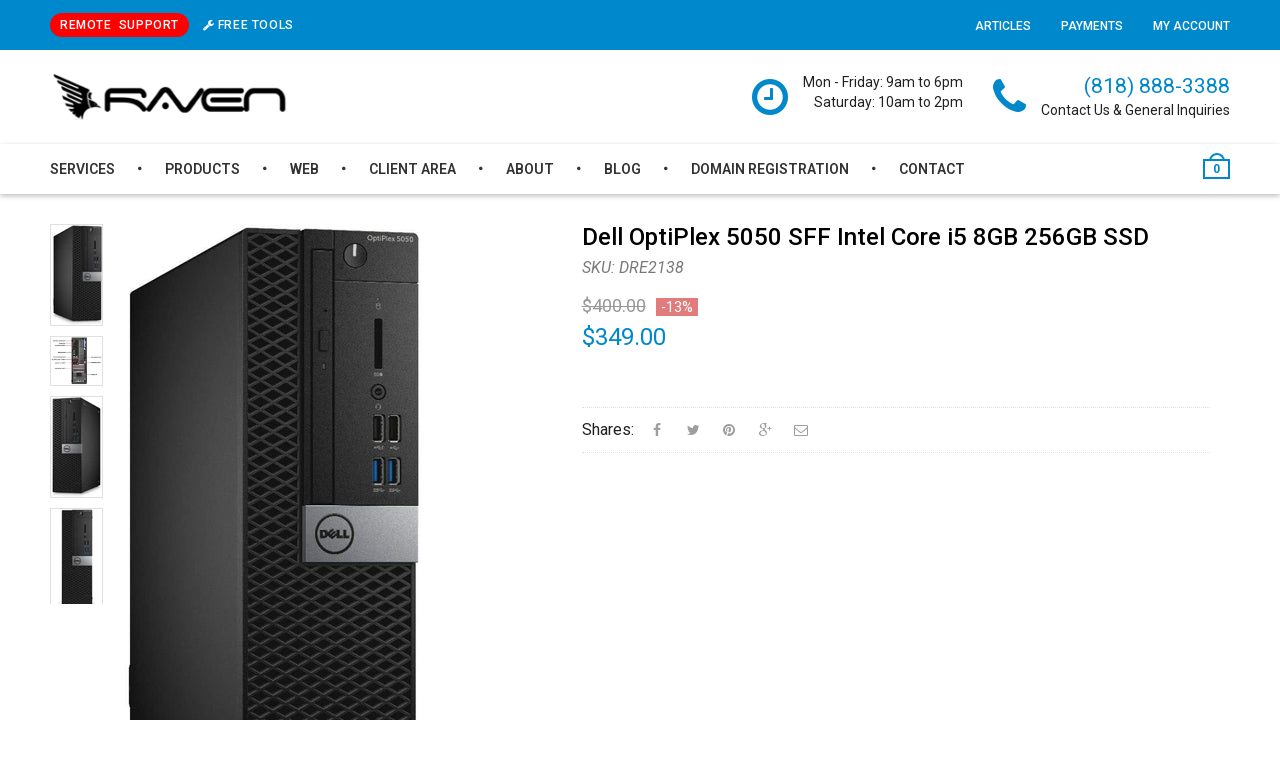

--- FILE ---
content_type: text/html; charset=utf-8
request_url: https://raven.net/products/dre2138
body_size: 23502
content:
<!doctype html>
<!--[if IE 8 ]>    <html lang="en" class="no-js ie8"> <![endif]-->
<!--[if (lt IE 8) ]>    <html lang="en" class="no-js ie7"> <![endif]-->
<!--[if (gt IE 9)|!(IE)]><!--> <html lang="en" class="no-js"> <!--<![endif]-->
<head>
  <!-- Google Tag Manager -->
<script>(function(w,d,s,l,i){w[l]=w[l]||[];w[l].push({'gtm.start':
new Date().getTime(),event:'gtm.js'});var f=d.getElementsByTagName(s)[0],
j=d.createElement(s),dl=l!='dataLayer'?'&l='+l:'';j.async=true;j.src=
'https://www.googletagmanager.com/gtm.js?id='+i+dl;f.parentNode.insertBefore(j,f);
})(window,document,'script','dataLayer','GTM-52G5XD7');</script>
<!-- End Google Tag Manager -->
  
<meta name="google-site-verification" content="11ToYic3Pqq1lQno6M19lM5Omh1TpfV6bluT1AxIBIs" />
  
<meta name="msvalidate.01" content="E8AE5136786B71AC6E05F4BBD33F37AA" /> 
  <meta name="p:domain_verify" content="b182a4e4085ed4a20a788327a95dd356"/>
  <script type="application/ld+json">
{
  "@context": "https://schema.org",
  "@type": "ComputerStore",
  "name": "Raven Computer",
  "image": "//raven.net/cdn/shop/t/2/assets/logo2x.png?v=23261420418225290521554967364",
  "@id": "https://raven.net/#organization",
  "url": "https://raven.net/",
  "telephone": "818888-3388",
  "address": {
    "@type": "PostalAddress",
    "streetAddress": "19710 Ventura Blvd #108",
    "addressLocality": "Woodland Hills",
    "addressRegion": "CA",
    "postalCode": "91364",
    "addressCountry": "US"
  },
  "openingHoursSpecification": {
    "@type": "OpeningHoursSpecification",
    "dayOfWeek": [
      "Monday",
      "Tuesday",
      "Wednesday",
      "Thursday",
      "Friday"
    ],
    "opens": "09:00",
    "closes": "18:00"
  },
  "sameAs": [
    "https://www.facebook.com/RavenComputerInc/",
    "https://twitter.com/RavenComputer",
    "https://www.linkedin.com/company/raven-computerinc/",
    "https://in.pinterest.com/ravencomputer/"
  ]
}
</script>

  
  <link rel="shortcut icon" href="//raven.net/cdn/shop/t/2/assets/favicon.png?v=142477593636269491671554968830" type="image/x-icon" />
  

  
  <link rel="apple-touch-icon-precomposed" href="//raven.net/cdn/shop/t/2/assets/iphone_icon.png?v=110478734213533167251554968882" />
  

  
  <link rel="apple-touch-icon-precomposed" sizes="114x114" href="//raven.net/cdn/shop/t/2/assets/iphone_icon_retina.png?v=110478734213533167251554968882" />
  

  

  

  <meta charset="UTF-8">
  <meta http-equiv="Content-Type" content="text/html; charset=utf-8">
  <meta name="viewport" content="width=device-width, initial-scale=1, minimum-scale=1, maximum-scale=1" />
  <link rel="canonical" href="https://raven.net/products/dre2138" />

  
  <meta name="description" content="Dell OptiPlex 5050 Small Form Factor - Intel Quad-Core i5-6500 3.20 GHz Processor, 8 GB DDR3 Memory, 256 GB SSD Solid State Hard Drive, Windows 10 Professional 64-Bit, Certified Refurbished, 90 Days Warranty" />
  

  
  <title>Dell OptiPlex 5050 SFF Intel Core i5 8GB 256GB SSD | Raven Computer</title>
  

  
<meta property="og:site_name" content="Raven Computer">
<meta property="og:url" content="https://raven.net/products/dre2138">
<meta property="og:title" content="Dell OptiPlex 5050 SFF Intel Core i5 8GB 256GB SSD">
<meta property="og:type" content="product">
<meta property="og:description" content="Dell OptiPlex 5050 Small Form Factor - Intel Quad-Core i5-6500 3.20 GHz Processor, 8 GB DDR3 Memory, 256 GB SSD Solid State Hard Drive, Windows 10 Professional 64-Bit, Certified Refurbished, 90 Days Warranty"><meta property="og:price:amount" content="349.00">
  <meta property="og:price:currency" content="USD"><meta property="og:image" content="http://raven.net/cdn/shop/products/Dell5050SFF_1024x1024.jpg?v=1674176833"><meta property="og:image" content="http://raven.net/cdn/shop/products/Dell5050SFF-2_1024x1024.jpg?v=1674176832"><meta property="og:image" content="http://raven.net/cdn/shop/products/Dell5050SFF-3_1024x1024.jpg?v=1674176832"><meta property="og:image:secure_url" content="https://raven.net/cdn/shop/products/Dell5050SFF_1024x1024.jpg?v=1674176833"><meta property="og:image:secure_url" content="https://raven.net/cdn/shop/products/Dell5050SFF-2_1024x1024.jpg?v=1674176832"><meta property="og:image:secure_url" content="https://raven.net/cdn/shop/products/Dell5050SFF-3_1024x1024.jpg?v=1674176832"><meta name="twitter:site" content="@">
<meta name="twitter:card" content="summary_large_image">
<meta name="twitter:title" content="Dell OptiPlex 5050 SFF Intel Core i5 8GB 256GB SSD">
<meta name="twitter:description" content="Dell OptiPlex 5050 Small Form Factor - Intel Quad-Core i5-6500 3.20 GHz Processor, 8 GB DDR3 Memory, 256 GB SSD Solid State Hard Drive, Windows 10 Professional 64-Bit, Certified Refurbished, 90 Days Warranty">

  
  <link href="//fonts.googleapis.com/css?family=Roboto:300italic,400italic,500italic,600italic,700italic,800italic,300,400,500,600,700,900&subset=cyrillic-ext,greek-ext,latin,latin-ext,cyrillic,greek,vietnamese" rel='stylesheet' type='text/css'>
  

  

  <link href="//maxcdn.bootstrapcdn.com/font-awesome/4.4.0/css/font-awesome.min.css" rel="stylesheet" type="text/css" media="all" />
  <link href="//cdnjs.cloudflare.com/ajax/libs/material-design-iconic-font/2.1.1/css/material-design-iconic-font.min.css" rel="stylesheet" type="text/css" media="all" />
  
  <link href="//raven.net/cdn/shop/t/2/assets/rt.webfont.scss.css?v=10376032766260327591735857678" rel="stylesheet" type="text/css" media="all" />

  <link href="//raven.net/cdn/shop/t/2/assets/jquery.plugins.min.scss.css?v=94167254040059090761703724816" rel="stylesheet" type="text/css" media="all" /> 
  
  
  
  
  <link href="//raven.net/cdn/shop/t/2/assets/jquery.flexslider.scss.css?v=93277813853650444861703724816" rel="stylesheet" type="text/css" media="all" />

  <link href="//raven.net/cdn/shop/t/2/assets/bootstrap.min.3x.css?v=169428775825576090431554965170" rel="stylesheet" type="text/css" media="all" />
  <link href="//cdnjs.cloudflare.com/ajax/libs/animate.css/3.2.3/animate.min.css" rel="stylesheet" type="text/css" media="all" />
  
  
  <link href="//raven.net/cdn/shop/t/2/assets/rt.global.scss.css?v=22703732489206473791555580230" rel="stylesheet" type="text/css" media="all" />
  <link href="//raven.net/cdn/shop/t/2/assets/rt.style.scss.css?v=176351594424543989411703724817" rel="stylesheet" type="text/css" media="all" />
  <link href="//raven.net/cdn/shop/t/2/assets/custom.css?v=120493573593672452381703724816" rel="stylesheet" type="text/css" media="all" />
  <!--[if IE 8 ]> <link href="//raven.net/cdn/shop/t/2/assets/ie8.scss.css?v=102833963389796070381554965175" rel="stylesheet" type="text/css" media="all" /> <![endif]-->
  <link href="//raven.net/cdn/shop/t/2/assets/rt.media.scss.css?v=144195216401228294831555939462" rel="stylesheet" type="text/css" media="all" />
  
  
  <!--[if lt IE 9]>
  <script src="//raven.net/cdn/shop/t/2/assets/html5shiv.js?v=136776951196746055841554965175"></script>
  <script src="//raven.net/cdn/shop/t/2/assets/respond.min.js?v=180737699441332856901554965191"></script>
  <link href="//raven.net/cdn/shop/t/2/assets/respond-proxy.html" id="respond-proxy" rel="respond-proxy" />
  <link href="https://raven.net/pages/respond-js" id="respond-redirect" rel="respond-redirect" />
  <script src="https://raven.net/pages/respond-js" type="text/javascript"></script>
  <![endif]-->

  <script>
  window.products = {};
  window.rtl = false;
  
  
  
  
  
  
  
  window.general_font_size = 16;
  window.ajax_add_to_cart = true;
  window.notify_ie8_page = '';
  window.loader_gif = '//raven.net/cdn/shop/t/2/assets/loader.gif?v=147071982126738704471554965179';
  window.blank_gif = '//raven.net/cdn/shop/t/2/assets/blank.gif?v=164826798765693215961554965170';
  window.money_format = "${{amount}}";
  window.show_multiple_currencies = false;
  window.asset_url = '//raven.net/cdn/shop/t/2/assets/?19176';
  window.swatch_color = true;
  window.swatch_size = true;
  window.size_chart = false;
  
  window.grid_height = 320;
  window.list_height = 360;
  window.enable_filter_multiple_choice = true;
</script>

  
  

  

  <script src="//raven.net/cdn/shop/t/2/assets/jquery-2.1.4.min.js?v=146653844047132007351554965176" type="text/javascript"></script>  
  <script src="//raven.net/cdn/shop/t/2/assets/jquery.easing.1.3.js?v=183302368868080250061554965177" type="text/javascript"></script>

  
  
  

  <script src="//raven.net/cdn/shop/t/2/assets/bootstrap.min.3x.js?v=176550150971748212101554965171" type="text/javascript"></script>
  <script src="//raven.net/cdn/shop/t/2/assets/modernizr.js?v=1227118485511592161554965184" type="text/javascript"></script>
  <script src="//raven.net/cdn/shop/t/2/assets/rt-slidetab.js?v=155918986295781926061554965192" type="text/javascript"></script>
  <script src="//raven.net/cdn/shop/t/2/assets/jquery.matchHeight.js?v=163018768118501058091555046798" type="text/javascript"></script>
  <script src="//raven.net/cdn/shop/t/2/assets/typed.js?v=177712870012280252041555331877" type="text/javascript"></script>
  <script src="//raven.net/cdn/shop/t/2/assets/custom.js?v=138235601386502399691709646061" type="text/javascript"></script>
  
  <script>window.performance && window.performance.mark && window.performance.mark('shopify.content_for_header.start');</script><meta id="shopify-digital-wallet" name="shopify-digital-wallet" content="/8808857697/digital_wallets/dialog">
<meta name="shopify-checkout-api-token" content="aaadbbda021eb5e78878b312abfda697">
<meta id="in-context-paypal-metadata" data-shop-id="8808857697" data-venmo-supported="true" data-environment="production" data-locale="en_US" data-paypal-v4="true" data-currency="USD">
<link rel="alternate" type="application/json+oembed" href="https://raven.net/products/dre2138.oembed">
<script async="async" src="/checkouts/internal/preloads.js?locale=en-US"></script>
<script id="shopify-features" type="application/json">{"accessToken":"aaadbbda021eb5e78878b312abfda697","betas":["rich-media-storefront-analytics"],"domain":"raven.net","predictiveSearch":true,"shopId":8808857697,"locale":"en"}</script>
<script>var Shopify = Shopify || {};
Shopify.shop = "ravencomputer.myshopify.com";
Shopify.locale = "en";
Shopify.currency = {"active":"USD","rate":"1.0"};
Shopify.country = "US";
Shopify.theme = {"name":"Raven Computer","id":45124223073,"schema_name":null,"schema_version":null,"theme_store_id":null,"role":"main"};
Shopify.theme.handle = "null";
Shopify.theme.style = {"id":null,"handle":null};
Shopify.cdnHost = "raven.net/cdn";
Shopify.routes = Shopify.routes || {};
Shopify.routes.root = "/";</script>
<script type="module">!function(o){(o.Shopify=o.Shopify||{}).modules=!0}(window);</script>
<script>!function(o){function n(){var o=[];function n(){o.push(Array.prototype.slice.apply(arguments))}return n.q=o,n}var t=o.Shopify=o.Shopify||{};t.loadFeatures=n(),t.autoloadFeatures=n()}(window);</script>
<script id="shop-js-analytics" type="application/json">{"pageType":"product"}</script>
<script defer="defer" async type="module" src="//raven.net/cdn/shopifycloud/shop-js/modules/v2/client.init-shop-cart-sync_BApSsMSl.en.esm.js"></script>
<script defer="defer" async type="module" src="//raven.net/cdn/shopifycloud/shop-js/modules/v2/chunk.common_CBoos6YZ.esm.js"></script>
<script type="module">
  await import("//raven.net/cdn/shopifycloud/shop-js/modules/v2/client.init-shop-cart-sync_BApSsMSl.en.esm.js");
await import("//raven.net/cdn/shopifycloud/shop-js/modules/v2/chunk.common_CBoos6YZ.esm.js");

  window.Shopify.SignInWithShop?.initShopCartSync?.({"fedCMEnabled":true,"windoidEnabled":true});

</script>
<script>(function() {
  var isLoaded = false;
  function asyncLoad() {
    if (isLoaded) return;
    isLoaded = true;
    var urls = ["https:\/\/app.leadsrx.com\/visitor-js.php?acctTag=verlxt42651\u0026shop=ravencomputer.myshopify.com","https:\/\/cdn.shopify.com\/s\/files\/1\/0088\/0885\/7697\/t\/2\/assets\/globorequestforquote_init.js?shop=ravencomputer.myshopify.com"];
    for (var i = 0; i < urls.length; i++) {
      var s = document.createElement('script');
      s.type = 'text/javascript';
      s.async = true;
      s.src = urls[i];
      var x = document.getElementsByTagName('script')[0];
      x.parentNode.insertBefore(s, x);
    }
  };
  if(window.attachEvent) {
    window.attachEvent('onload', asyncLoad);
  } else {
    window.addEventListener('load', asyncLoad, false);
  }
})();</script>
<script id="__st">var __st={"a":8808857697,"offset":-28800,"reqid":"9fcefcfb-c94a-4fe0-a351-761db14591ea-1768871764","pageurl":"raven.net\/products\/dre2138","u":"e0ab0ff7de8c","p":"product","rtyp":"product","rid":6800119693409};</script>
<script>window.ShopifyPaypalV4VisibilityTracking = true;</script>
<script id="captcha-bootstrap">!function(){'use strict';const t='contact',e='account',n='new_comment',o=[[t,t],['blogs',n],['comments',n],[t,'customer']],c=[[e,'customer_login'],[e,'guest_login'],[e,'recover_customer_password'],[e,'create_customer']],r=t=>t.map((([t,e])=>`form[action*='/${t}']:not([data-nocaptcha='true']) input[name='form_type'][value='${e}']`)).join(','),a=t=>()=>t?[...document.querySelectorAll(t)].map((t=>t.form)):[];function s(){const t=[...o],e=r(t);return a(e)}const i='password',u='form_key',d=['recaptcha-v3-token','g-recaptcha-response','h-captcha-response',i],f=()=>{try{return window.sessionStorage}catch{return}},m='__shopify_v',_=t=>t.elements[u];function p(t,e,n=!1){try{const o=window.sessionStorage,c=JSON.parse(o.getItem(e)),{data:r}=function(t){const{data:e,action:n}=t;return t[m]||n?{data:e,action:n}:{data:t,action:n}}(c);for(const[e,n]of Object.entries(r))t.elements[e]&&(t.elements[e].value=n);n&&o.removeItem(e)}catch(o){console.error('form repopulation failed',{error:o})}}const l='form_type',E='cptcha';function T(t){t.dataset[E]=!0}const w=window,h=w.document,L='Shopify',v='ce_forms',y='captcha';let A=!1;((t,e)=>{const n=(g='f06e6c50-85a8-45c8-87d0-21a2b65856fe',I='https://cdn.shopify.com/shopifycloud/storefront-forms-hcaptcha/ce_storefront_forms_captcha_hcaptcha.v1.5.2.iife.js',D={infoText:'Protected by hCaptcha',privacyText:'Privacy',termsText:'Terms'},(t,e,n)=>{const o=w[L][v],c=o.bindForm;if(c)return c(t,g,e,D).then(n);var r;o.q.push([[t,g,e,D],n]),r=I,A||(h.body.append(Object.assign(h.createElement('script'),{id:'captcha-provider',async:!0,src:r})),A=!0)});var g,I,D;w[L]=w[L]||{},w[L][v]=w[L][v]||{},w[L][v].q=[],w[L][y]=w[L][y]||{},w[L][y].protect=function(t,e){n(t,void 0,e),T(t)},Object.freeze(w[L][y]),function(t,e,n,w,h,L){const[v,y,A,g]=function(t,e,n){const i=e?o:[],u=t?c:[],d=[...i,...u],f=r(d),m=r(i),_=r(d.filter((([t,e])=>n.includes(e))));return[a(f),a(m),a(_),s()]}(w,h,L),I=t=>{const e=t.target;return e instanceof HTMLFormElement?e:e&&e.form},D=t=>v().includes(t);t.addEventListener('submit',(t=>{const e=I(t);if(!e)return;const n=D(e)&&!e.dataset.hcaptchaBound&&!e.dataset.recaptchaBound,o=_(e),c=g().includes(e)&&(!o||!o.value);(n||c)&&t.preventDefault(),c&&!n&&(function(t){try{if(!f())return;!function(t){const e=f();if(!e)return;const n=_(t);if(!n)return;const o=n.value;o&&e.removeItem(o)}(t);const e=Array.from(Array(32),(()=>Math.random().toString(36)[2])).join('');!function(t,e){_(t)||t.append(Object.assign(document.createElement('input'),{type:'hidden',name:u})),t.elements[u].value=e}(t,e),function(t,e){const n=f();if(!n)return;const o=[...t.querySelectorAll(`input[type='${i}']`)].map((({name:t})=>t)),c=[...d,...o],r={};for(const[a,s]of new FormData(t).entries())c.includes(a)||(r[a]=s);n.setItem(e,JSON.stringify({[m]:1,action:t.action,data:r}))}(t,e)}catch(e){console.error('failed to persist form',e)}}(e),e.submit())}));const S=(t,e)=>{t&&!t.dataset[E]&&(n(t,e.some((e=>e===t))),T(t))};for(const o of['focusin','change'])t.addEventListener(o,(t=>{const e=I(t);D(e)&&S(e,y())}));const B=e.get('form_key'),M=e.get(l),P=B&&M;t.addEventListener('DOMContentLoaded',(()=>{const t=y();if(P)for(const e of t)e.elements[l].value===M&&p(e,B);[...new Set([...A(),...v().filter((t=>'true'===t.dataset.shopifyCaptcha))])].forEach((e=>S(e,t)))}))}(h,new URLSearchParams(w.location.search),n,t,e,['guest_login'])})(!0,!0)}();</script>
<script integrity="sha256-4kQ18oKyAcykRKYeNunJcIwy7WH5gtpwJnB7kiuLZ1E=" data-source-attribution="shopify.loadfeatures" defer="defer" src="//raven.net/cdn/shopifycloud/storefront/assets/storefront/load_feature-a0a9edcb.js" crossorigin="anonymous"></script>
<script data-source-attribution="shopify.dynamic_checkout.dynamic.init">var Shopify=Shopify||{};Shopify.PaymentButton=Shopify.PaymentButton||{isStorefrontPortableWallets:!0,init:function(){window.Shopify.PaymentButton.init=function(){};var t=document.createElement("script");t.src="https://raven.net/cdn/shopifycloud/portable-wallets/latest/portable-wallets.en.js",t.type="module",document.head.appendChild(t)}};
</script>
<script data-source-attribution="shopify.dynamic_checkout.buyer_consent">
  function portableWalletsHideBuyerConsent(e){var t=document.getElementById("shopify-buyer-consent"),n=document.getElementById("shopify-subscription-policy-button");t&&n&&(t.classList.add("hidden"),t.setAttribute("aria-hidden","true"),n.removeEventListener("click",e))}function portableWalletsShowBuyerConsent(e){var t=document.getElementById("shopify-buyer-consent"),n=document.getElementById("shopify-subscription-policy-button");t&&n&&(t.classList.remove("hidden"),t.removeAttribute("aria-hidden"),n.addEventListener("click",e))}window.Shopify?.PaymentButton&&(window.Shopify.PaymentButton.hideBuyerConsent=portableWalletsHideBuyerConsent,window.Shopify.PaymentButton.showBuyerConsent=portableWalletsShowBuyerConsent);
</script>
<script data-source-attribution="shopify.dynamic_checkout.cart.bootstrap">document.addEventListener("DOMContentLoaded",(function(){function t(){return document.querySelector("shopify-accelerated-checkout-cart, shopify-accelerated-checkout")}if(t())Shopify.PaymentButton.init();else{new MutationObserver((function(e,n){t()&&(Shopify.PaymentButton.init(),n.disconnect())})).observe(document.body,{childList:!0,subtree:!0})}}));
</script>
<link id="shopify-accelerated-checkout-styles" rel="stylesheet" media="screen" href="https://raven.net/cdn/shopifycloud/portable-wallets/latest/accelerated-checkout-backwards-compat.css" crossorigin="anonymous">
<style id="shopify-accelerated-checkout-cart">
        #shopify-buyer-consent {
  margin-top: 1em;
  display: inline-block;
  width: 100%;
}

#shopify-buyer-consent.hidden {
  display: none;
}

#shopify-subscription-policy-button {
  background: none;
  border: none;
  padding: 0;
  text-decoration: underline;
  font-size: inherit;
  cursor: pointer;
}

#shopify-subscription-policy-button::before {
  box-shadow: none;
}

      </style>

<script>window.performance && window.performance.mark && window.performance.mark('shopify.content_for_header.end');</script>

	<script type="text/javascript" src="//raven.net/cdn/shop/t/2/assets/globorequestforquote_params.js?v=143730434458112933061648620402" ></script>
<script type="text/javascript">
    var GRFQConfigs = GRFQConfigs || {};
    GRFQConfigs.customer = {
        'id': '',
        'email': '',
        'name': ''
    };
    GRFQConfigs.pageempty = "Your quote is currently empty."
    GRFQConfigs.product = {"id":6800119693409,"title":"Dell OptiPlex 5050 SFF Intel Core i5 8GB 256GB SSD","handle":"dre2138","description":"\u003cp\u003eDell OptiPlex 5050 Small Form Factor - Intel Quad-Core i5-6500 3.20 GHz Processor, 8 GB DDR3 Memory, 256 GB SSD Solid State Hard Drive, Windows 10 Professional 64-Bit, Certified Refurbished, 90 Days Warranty\u003c\/p\u003e","published_at":"2022-05-26T12:46:21-07:00","created_at":"2022-05-26T12:46:21-07:00","vendor":"Raven Computer","type":"Desktops - Refurbished","tags":[],"price":34900,"price_min":34900,"price_max":34900,"available":true,"price_varies":false,"compare_at_price":40000,"compare_at_price_min":40000,"compare_at_price_max":40000,"compare_at_price_varies":false,"variants":[{"id":40060053028961,"title":"Default Title","option1":"Default Title","option2":null,"option3":null,"sku":"DRE2138","requires_shipping":true,"taxable":true,"featured_image":null,"available":true,"name":"Dell OptiPlex 5050 SFF Intel Core i5 8GB 256GB SSD","public_title":null,"options":["Default Title"],"price":34900,"weight":0,"compare_at_price":40000,"inventory_management":"shopify","barcode":"","requires_selling_plan":false,"selling_plan_allocations":[]}],"images":["\/\/raven.net\/cdn\/shop\/products\/Dell5050SFF.jpg?v=1674176833","\/\/raven.net\/cdn\/shop\/products\/Dell5050SFF-2.jpg?v=1674176832","\/\/raven.net\/cdn\/shop\/products\/Dell5050SFF-3.jpg?v=1674176832","\/\/raven.net\/cdn\/shop\/products\/Dell5050SFF-4.jpg?v=1674176832","\/\/raven.net\/cdn\/shop\/products\/Dell5050SFF-5.jpg?v=1674176833","\/\/raven.net\/cdn\/shop\/products\/Dell5050SFF-6.jpg?v=1674176832"],"featured_image":"\/\/raven.net\/cdn\/shop\/products\/Dell5050SFF.jpg?v=1674176833","options":["Title"],"media":[{"alt":null,"id":23519686000737,"position":1,"preview_image":{"aspect_ratio":0.502,"height":1060,"width":532,"src":"\/\/raven.net\/cdn\/shop\/products\/Dell5050SFF.jpg?v=1674176833"},"aspect_ratio":0.502,"height":1060,"media_type":"image","src":"\/\/raven.net\/cdn\/shop\/products\/Dell5050SFF.jpg?v=1674176833","width":532},{"alt":null,"id":23519686033505,"position":2,"preview_image":{"aspect_ratio":1.048,"height":477,"width":500,"src":"\/\/raven.net\/cdn\/shop\/products\/Dell5050SFF-2.jpg?v=1674176832"},"aspect_ratio":1.048,"height":477,"media_type":"image","src":"\/\/raven.net\/cdn\/shop\/products\/Dell5050SFF-2.jpg?v=1674176832","width":500},{"alt":null,"id":23519686066273,"position":3,"preview_image":{"aspect_ratio":0.503,"height":1060,"width":533,"src":"\/\/raven.net\/cdn\/shop\/products\/Dell5050SFF-3.jpg?v=1674176832"},"aspect_ratio":0.503,"height":1060,"media_type":"image","src":"\/\/raven.net\/cdn\/shop\/products\/Dell5050SFF-3.jpg?v=1674176832","width":533},{"alt":null,"id":23519686099041,"position":4,"preview_image":{"aspect_ratio":0.398,"height":1064,"width":424,"src":"\/\/raven.net\/cdn\/shop\/products\/Dell5050SFF-4.jpg?v=1674176832"},"aspect_ratio":0.398,"height":1064,"media_type":"image","src":"\/\/raven.net\/cdn\/shop\/products\/Dell5050SFF-4.jpg?v=1674176832","width":424},{"alt":null,"id":23519686131809,"position":5,"preview_image":{"aspect_ratio":0.502,"height":1060,"width":532,"src":"\/\/raven.net\/cdn\/shop\/products\/Dell5050SFF-5.jpg?v=1674176833"},"aspect_ratio":0.502,"height":1060,"media_type":"image","src":"\/\/raven.net\/cdn\/shop\/products\/Dell5050SFF-5.jpg?v=1674176833","width":532},{"alt":null,"id":23519686164577,"position":6,"preview_image":{"aspect_ratio":0.371,"height":1062,"width":394,"src":"\/\/raven.net\/cdn\/shop\/products\/Dell5050SFF-6.jpg?v=1674176832"},"aspect_ratio":0.371,"height":1062,"media_type":"image","src":"\/\/raven.net\/cdn\/shop\/products\/Dell5050SFF-6.jpg?v=1674176832","width":394}],"requires_selling_plan":false,"selling_plan_groups":[],"content":"\u003cp\u003eDell OptiPlex 5050 Small Form Factor - Intel Quad-Core i5-6500 3.20 GHz Processor, 8 GB DDR3 Memory, 256 GB SSD Solid State Hard Drive, Windows 10 Professional 64-Bit, Certified Refurbished, 90 Days Warranty\u003c\/p\u003e"};
            GRFQConfigs.product.selected_or_first_available_variant = {"id":40060053028961,"title":"Default Title","option1":"Default Title","option2":null,"option3":null,"sku":"DRE2138","requires_shipping":true,"taxable":true,"featured_image":null,"available":true,"name":"Dell OptiPlex 5050 SFF Intel Core i5 8GB 256GB SSD","public_title":null,"options":["Default Title"],"price":34900,"weight":0,"compare_at_price":40000,"inventory_management":"shopify","barcode":"","requires_selling_plan":false,"selling_plan_allocations":[]}        </script>
<script type="text/javascript" src="//raven.net/cdn/shop/t/2/assets/globorequestforquote.js?v=91534907406420291291618457363" defer="defer"></script>
    <script> 
        if(typeof GRFQConfigs.product['collection'] === 'undefined') 
            GRFQConfigs.product['collection'] = []; 
        GRFQConfigs.product['collection'].push('173950533729'); 
    </script> 

<link href="//raven.net/cdn/shop/t/2/assets/globorequestforquote.css?v=101116142328359569761618457362" rel="stylesheet" type="text/css" media="all" /><style>
    .rfq-btn{
        background: #0088cc;
        color: #ffffff;
        font-size: 17px;
    }
</style>
<script src="https://cdn.shopify.com/extensions/019a7796-afb0-773e-9ee8-d8bfb3f7b5d8/formbuilder-136/assets/formBuilder.js" type="text/javascript" defer="defer"></script>
<link href="https://cdn.shopify.com/extensions/019a7796-afb0-773e-9ee8-d8bfb3f7b5d8/formbuilder-136/assets/formBuilder.css" rel="stylesheet" type="text/css" media="all">
<link href="https://monorail-edge.shopifysvc.com" rel="dns-prefetch">
<script>(function(){if ("sendBeacon" in navigator && "performance" in window) {try {var session_token_from_headers = performance.getEntriesByType('navigation')[0].serverTiming.find(x => x.name == '_s').description;} catch {var session_token_from_headers = undefined;}var session_cookie_matches = document.cookie.match(/_shopify_s=([^;]*)/);var session_token_from_cookie = session_cookie_matches && session_cookie_matches.length === 2 ? session_cookie_matches[1] : "";var session_token = session_token_from_headers || session_token_from_cookie || "";function handle_abandonment_event(e) {var entries = performance.getEntries().filter(function(entry) {return /monorail-edge.shopifysvc.com/.test(entry.name);});if (!window.abandonment_tracked && entries.length === 0) {window.abandonment_tracked = true;var currentMs = Date.now();var navigation_start = performance.timing.navigationStart;var payload = {shop_id: 8808857697,url: window.location.href,navigation_start,duration: currentMs - navigation_start,session_token,page_type: "product"};window.navigator.sendBeacon("https://monorail-edge.shopifysvc.com/v1/produce", JSON.stringify({schema_id: "online_store_buyer_site_abandonment/1.1",payload: payload,metadata: {event_created_at_ms: currentMs,event_sent_at_ms: currentMs}}));}}window.addEventListener('pagehide', handle_abandonment_event);}}());</script>
<script id="web-pixels-manager-setup">(function e(e,d,r,n,o){if(void 0===o&&(o={}),!Boolean(null===(a=null===(i=window.Shopify)||void 0===i?void 0:i.analytics)||void 0===a?void 0:a.replayQueue)){var i,a;window.Shopify=window.Shopify||{};var t=window.Shopify;t.analytics=t.analytics||{};var s=t.analytics;s.replayQueue=[],s.publish=function(e,d,r){return s.replayQueue.push([e,d,r]),!0};try{self.performance.mark("wpm:start")}catch(e){}var l=function(){var e={modern:/Edge?\/(1{2}[4-9]|1[2-9]\d|[2-9]\d{2}|\d{4,})\.\d+(\.\d+|)|Firefox\/(1{2}[4-9]|1[2-9]\d|[2-9]\d{2}|\d{4,})\.\d+(\.\d+|)|Chrom(ium|e)\/(9{2}|\d{3,})\.\d+(\.\d+|)|(Maci|X1{2}).+ Version\/(15\.\d+|(1[6-9]|[2-9]\d|\d{3,})\.\d+)([,.]\d+|)( \(\w+\)|)( Mobile\/\w+|) Safari\/|Chrome.+OPR\/(9{2}|\d{3,})\.\d+\.\d+|(CPU[ +]OS|iPhone[ +]OS|CPU[ +]iPhone|CPU IPhone OS|CPU iPad OS)[ +]+(15[._]\d+|(1[6-9]|[2-9]\d|\d{3,})[._]\d+)([._]\d+|)|Android:?[ /-](13[3-9]|1[4-9]\d|[2-9]\d{2}|\d{4,})(\.\d+|)(\.\d+|)|Android.+Firefox\/(13[5-9]|1[4-9]\d|[2-9]\d{2}|\d{4,})\.\d+(\.\d+|)|Android.+Chrom(ium|e)\/(13[3-9]|1[4-9]\d|[2-9]\d{2}|\d{4,})\.\d+(\.\d+|)|SamsungBrowser\/([2-9]\d|\d{3,})\.\d+/,legacy:/Edge?\/(1[6-9]|[2-9]\d|\d{3,})\.\d+(\.\d+|)|Firefox\/(5[4-9]|[6-9]\d|\d{3,})\.\d+(\.\d+|)|Chrom(ium|e)\/(5[1-9]|[6-9]\d|\d{3,})\.\d+(\.\d+|)([\d.]+$|.*Safari\/(?![\d.]+ Edge\/[\d.]+$))|(Maci|X1{2}).+ Version\/(10\.\d+|(1[1-9]|[2-9]\d|\d{3,})\.\d+)([,.]\d+|)( \(\w+\)|)( Mobile\/\w+|) Safari\/|Chrome.+OPR\/(3[89]|[4-9]\d|\d{3,})\.\d+\.\d+|(CPU[ +]OS|iPhone[ +]OS|CPU[ +]iPhone|CPU IPhone OS|CPU iPad OS)[ +]+(10[._]\d+|(1[1-9]|[2-9]\d|\d{3,})[._]\d+)([._]\d+|)|Android:?[ /-](13[3-9]|1[4-9]\d|[2-9]\d{2}|\d{4,})(\.\d+|)(\.\d+|)|Mobile Safari.+OPR\/([89]\d|\d{3,})\.\d+\.\d+|Android.+Firefox\/(13[5-9]|1[4-9]\d|[2-9]\d{2}|\d{4,})\.\d+(\.\d+|)|Android.+Chrom(ium|e)\/(13[3-9]|1[4-9]\d|[2-9]\d{2}|\d{4,})\.\d+(\.\d+|)|Android.+(UC? ?Browser|UCWEB|U3)[ /]?(15\.([5-9]|\d{2,})|(1[6-9]|[2-9]\d|\d{3,})\.\d+)\.\d+|SamsungBrowser\/(5\.\d+|([6-9]|\d{2,})\.\d+)|Android.+MQ{2}Browser\/(14(\.(9|\d{2,})|)|(1[5-9]|[2-9]\d|\d{3,})(\.\d+|))(\.\d+|)|K[Aa][Ii]OS\/(3\.\d+|([4-9]|\d{2,})\.\d+)(\.\d+|)/},d=e.modern,r=e.legacy,n=navigator.userAgent;return n.match(d)?"modern":n.match(r)?"legacy":"unknown"}(),u="modern"===l?"modern":"legacy",c=(null!=n?n:{modern:"",legacy:""})[u],f=function(e){return[e.baseUrl,"/wpm","/b",e.hashVersion,"modern"===e.buildTarget?"m":"l",".js"].join("")}({baseUrl:d,hashVersion:r,buildTarget:u}),m=function(e){var d=e.version,r=e.bundleTarget,n=e.surface,o=e.pageUrl,i=e.monorailEndpoint;return{emit:function(e){var a=e.status,t=e.errorMsg,s=(new Date).getTime(),l=JSON.stringify({metadata:{event_sent_at_ms:s},events:[{schema_id:"web_pixels_manager_load/3.1",payload:{version:d,bundle_target:r,page_url:o,status:a,surface:n,error_msg:t},metadata:{event_created_at_ms:s}}]});if(!i)return console&&console.warn&&console.warn("[Web Pixels Manager] No Monorail endpoint provided, skipping logging."),!1;try{return self.navigator.sendBeacon.bind(self.navigator)(i,l)}catch(e){}var u=new XMLHttpRequest;try{return u.open("POST",i,!0),u.setRequestHeader("Content-Type","text/plain"),u.send(l),!0}catch(e){return console&&console.warn&&console.warn("[Web Pixels Manager] Got an unhandled error while logging to Monorail."),!1}}}}({version:r,bundleTarget:l,surface:e.surface,pageUrl:self.location.href,monorailEndpoint:e.monorailEndpoint});try{o.browserTarget=l,function(e){var d=e.src,r=e.async,n=void 0===r||r,o=e.onload,i=e.onerror,a=e.sri,t=e.scriptDataAttributes,s=void 0===t?{}:t,l=document.createElement("script"),u=document.querySelector("head"),c=document.querySelector("body");if(l.async=n,l.src=d,a&&(l.integrity=a,l.crossOrigin="anonymous"),s)for(var f in s)if(Object.prototype.hasOwnProperty.call(s,f))try{l.dataset[f]=s[f]}catch(e){}if(o&&l.addEventListener("load",o),i&&l.addEventListener("error",i),u)u.appendChild(l);else{if(!c)throw new Error("Did not find a head or body element to append the script");c.appendChild(l)}}({src:f,async:!0,onload:function(){if(!function(){var e,d;return Boolean(null===(d=null===(e=window.Shopify)||void 0===e?void 0:e.analytics)||void 0===d?void 0:d.initialized)}()){var d=window.webPixelsManager.init(e)||void 0;if(d){var r=window.Shopify.analytics;r.replayQueue.forEach((function(e){var r=e[0],n=e[1],o=e[2];d.publishCustomEvent(r,n,o)})),r.replayQueue=[],r.publish=d.publishCustomEvent,r.visitor=d.visitor,r.initialized=!0}}},onerror:function(){return m.emit({status:"failed",errorMsg:"".concat(f," has failed to load")})},sri:function(e){var d=/^sha384-[A-Za-z0-9+/=]+$/;return"string"==typeof e&&d.test(e)}(c)?c:"",scriptDataAttributes:o}),m.emit({status:"loading"})}catch(e){m.emit({status:"failed",errorMsg:(null==e?void 0:e.message)||"Unknown error"})}}})({shopId: 8808857697,storefrontBaseUrl: "https://raven.net",extensionsBaseUrl: "https://extensions.shopifycdn.com/cdn/shopifycloud/web-pixels-manager",monorailEndpoint: "https://monorail-edge.shopifysvc.com/unstable/produce_batch",surface: "storefront-renderer",enabledBetaFlags: ["2dca8a86"],webPixelsConfigList: [{"id":"197460065","configuration":"{\"config\":\"{\\\"pixel_id\\\":\\\"G-C78Q7GEXD1\\\",\\\"gtag_events\\\":[{\\\"type\\\":\\\"purchase\\\",\\\"action_label\\\":\\\"G-C78Q7GEXD1\\\"},{\\\"type\\\":\\\"page_view\\\",\\\"action_label\\\":\\\"G-C78Q7GEXD1\\\"},{\\\"type\\\":\\\"view_item\\\",\\\"action_label\\\":\\\"G-C78Q7GEXD1\\\"},{\\\"type\\\":\\\"search\\\",\\\"action_label\\\":\\\"G-C78Q7GEXD1\\\"},{\\\"type\\\":\\\"add_to_cart\\\",\\\"action_label\\\":\\\"G-C78Q7GEXD1\\\"},{\\\"type\\\":\\\"begin_checkout\\\",\\\"action_label\\\":\\\"G-C78Q7GEXD1\\\"},{\\\"type\\\":\\\"add_payment_info\\\",\\\"action_label\\\":\\\"G-C78Q7GEXD1\\\"}],\\\"enable_monitoring_mode\\\":false}\"}","eventPayloadVersion":"v1","runtimeContext":"OPEN","scriptVersion":"b2a88bafab3e21179ed38636efcd8a93","type":"APP","apiClientId":1780363,"privacyPurposes":[],"dataSharingAdjustments":{"protectedCustomerApprovalScopes":["read_customer_address","read_customer_email","read_customer_name","read_customer_personal_data","read_customer_phone"]}},{"id":"55378017","eventPayloadVersion":"v1","runtimeContext":"LAX","scriptVersion":"1","type":"CUSTOM","privacyPurposes":["ANALYTICS"],"name":"Google Analytics tag (migrated)"},{"id":"shopify-app-pixel","configuration":"{}","eventPayloadVersion":"v1","runtimeContext":"STRICT","scriptVersion":"0450","apiClientId":"shopify-pixel","type":"APP","privacyPurposes":["ANALYTICS","MARKETING"]},{"id":"shopify-custom-pixel","eventPayloadVersion":"v1","runtimeContext":"LAX","scriptVersion":"0450","apiClientId":"shopify-pixel","type":"CUSTOM","privacyPurposes":["ANALYTICS","MARKETING"]}],isMerchantRequest: false,initData: {"shop":{"name":"Raven Computer","paymentSettings":{"currencyCode":"USD"},"myshopifyDomain":"ravencomputer.myshopify.com","countryCode":"US","storefrontUrl":"https:\/\/raven.net"},"customer":null,"cart":null,"checkout":null,"productVariants":[{"price":{"amount":349.0,"currencyCode":"USD"},"product":{"title":"Dell OptiPlex 5050 SFF Intel Core i5 8GB 256GB SSD","vendor":"Raven Computer","id":"6800119693409","untranslatedTitle":"Dell OptiPlex 5050 SFF Intel Core i5 8GB 256GB SSD","url":"\/products\/dre2138","type":"Desktops - Refurbished"},"id":"40060053028961","image":{"src":"\/\/raven.net\/cdn\/shop\/products\/Dell5050SFF.jpg?v=1674176833"},"sku":"DRE2138","title":"Default Title","untranslatedTitle":"Default Title"}],"purchasingCompany":null},},"https://raven.net/cdn","fcfee988w5aeb613cpc8e4bc33m6693e112",{"modern":"","legacy":""},{"shopId":"8808857697","storefrontBaseUrl":"https:\/\/raven.net","extensionBaseUrl":"https:\/\/extensions.shopifycdn.com\/cdn\/shopifycloud\/web-pixels-manager","surface":"storefront-renderer","enabledBetaFlags":"[\"2dca8a86\"]","isMerchantRequest":"false","hashVersion":"fcfee988w5aeb613cpc8e4bc33m6693e112","publish":"custom","events":"[[\"page_viewed\",{}],[\"product_viewed\",{\"productVariant\":{\"price\":{\"amount\":349.0,\"currencyCode\":\"USD\"},\"product\":{\"title\":\"Dell OptiPlex 5050 SFF Intel Core i5 8GB 256GB SSD\",\"vendor\":\"Raven Computer\",\"id\":\"6800119693409\",\"untranslatedTitle\":\"Dell OptiPlex 5050 SFF Intel Core i5 8GB 256GB SSD\",\"url\":\"\/products\/dre2138\",\"type\":\"Desktops - Refurbished\"},\"id\":\"40060053028961\",\"image\":{\"src\":\"\/\/raven.net\/cdn\/shop\/products\/Dell5050SFF.jpg?v=1674176833\"},\"sku\":\"DRE2138\",\"title\":\"Default Title\",\"untranslatedTitle\":\"Default Title\"}}]]"});</script><script>
  window.ShopifyAnalytics = window.ShopifyAnalytics || {};
  window.ShopifyAnalytics.meta = window.ShopifyAnalytics.meta || {};
  window.ShopifyAnalytics.meta.currency = 'USD';
  var meta = {"product":{"id":6800119693409,"gid":"gid:\/\/shopify\/Product\/6800119693409","vendor":"Raven Computer","type":"Desktops - Refurbished","handle":"dre2138","variants":[{"id":40060053028961,"price":34900,"name":"Dell OptiPlex 5050 SFF Intel Core i5 8GB 256GB SSD","public_title":null,"sku":"DRE2138"}],"remote":false},"page":{"pageType":"product","resourceType":"product","resourceId":6800119693409,"requestId":"9fcefcfb-c94a-4fe0-a351-761db14591ea-1768871764"}};
  for (var attr in meta) {
    window.ShopifyAnalytics.meta[attr] = meta[attr];
  }
</script>
<script class="analytics">
  (function () {
    var customDocumentWrite = function(content) {
      var jquery = null;

      if (window.jQuery) {
        jquery = window.jQuery;
      } else if (window.Checkout && window.Checkout.$) {
        jquery = window.Checkout.$;
      }

      if (jquery) {
        jquery('body').append(content);
      }
    };

    var hasLoggedConversion = function(token) {
      if (token) {
        return document.cookie.indexOf('loggedConversion=' + token) !== -1;
      }
      return false;
    }

    var setCookieIfConversion = function(token) {
      if (token) {
        var twoMonthsFromNow = new Date(Date.now());
        twoMonthsFromNow.setMonth(twoMonthsFromNow.getMonth() + 2);

        document.cookie = 'loggedConversion=' + token + '; expires=' + twoMonthsFromNow;
      }
    }

    var trekkie = window.ShopifyAnalytics.lib = window.trekkie = window.trekkie || [];
    if (trekkie.integrations) {
      return;
    }
    trekkie.methods = [
      'identify',
      'page',
      'ready',
      'track',
      'trackForm',
      'trackLink'
    ];
    trekkie.factory = function(method) {
      return function() {
        var args = Array.prototype.slice.call(arguments);
        args.unshift(method);
        trekkie.push(args);
        return trekkie;
      };
    };
    for (var i = 0; i < trekkie.methods.length; i++) {
      var key = trekkie.methods[i];
      trekkie[key] = trekkie.factory(key);
    }
    trekkie.load = function(config) {
      trekkie.config = config || {};
      trekkie.config.initialDocumentCookie = document.cookie;
      var first = document.getElementsByTagName('script')[0];
      var script = document.createElement('script');
      script.type = 'text/javascript';
      script.onerror = function(e) {
        var scriptFallback = document.createElement('script');
        scriptFallback.type = 'text/javascript';
        scriptFallback.onerror = function(error) {
                var Monorail = {
      produce: function produce(monorailDomain, schemaId, payload) {
        var currentMs = new Date().getTime();
        var event = {
          schema_id: schemaId,
          payload: payload,
          metadata: {
            event_created_at_ms: currentMs,
            event_sent_at_ms: currentMs
          }
        };
        return Monorail.sendRequest("https://" + monorailDomain + "/v1/produce", JSON.stringify(event));
      },
      sendRequest: function sendRequest(endpointUrl, payload) {
        // Try the sendBeacon API
        if (window && window.navigator && typeof window.navigator.sendBeacon === 'function' && typeof window.Blob === 'function' && !Monorail.isIos12()) {
          var blobData = new window.Blob([payload], {
            type: 'text/plain'
          });

          if (window.navigator.sendBeacon(endpointUrl, blobData)) {
            return true;
          } // sendBeacon was not successful

        } // XHR beacon

        var xhr = new XMLHttpRequest();

        try {
          xhr.open('POST', endpointUrl);
          xhr.setRequestHeader('Content-Type', 'text/plain');
          xhr.send(payload);
        } catch (e) {
          console.log(e);
        }

        return false;
      },
      isIos12: function isIos12() {
        return window.navigator.userAgent.lastIndexOf('iPhone; CPU iPhone OS 12_') !== -1 || window.navigator.userAgent.lastIndexOf('iPad; CPU OS 12_') !== -1;
      }
    };
    Monorail.produce('monorail-edge.shopifysvc.com',
      'trekkie_storefront_load_errors/1.1',
      {shop_id: 8808857697,
      theme_id: 45124223073,
      app_name: "storefront",
      context_url: window.location.href,
      source_url: "//raven.net/cdn/s/trekkie.storefront.cd680fe47e6c39ca5d5df5f0a32d569bc48c0f27.min.js"});

        };
        scriptFallback.async = true;
        scriptFallback.src = '//raven.net/cdn/s/trekkie.storefront.cd680fe47e6c39ca5d5df5f0a32d569bc48c0f27.min.js';
        first.parentNode.insertBefore(scriptFallback, first);
      };
      script.async = true;
      script.src = '//raven.net/cdn/s/trekkie.storefront.cd680fe47e6c39ca5d5df5f0a32d569bc48c0f27.min.js';
      first.parentNode.insertBefore(script, first);
    };
    trekkie.load(
      {"Trekkie":{"appName":"storefront","development":false,"defaultAttributes":{"shopId":8808857697,"isMerchantRequest":null,"themeId":45124223073,"themeCityHash":"4043085759964074554","contentLanguage":"en","currency":"USD","eventMetadataId":"ae8a7b51-8586-4d9a-98fe-240430cb2a94"},"isServerSideCookieWritingEnabled":true,"monorailRegion":"shop_domain","enabledBetaFlags":["65f19447"]},"Session Attribution":{},"S2S":{"facebookCapiEnabled":false,"source":"trekkie-storefront-renderer","apiClientId":580111}}
    );

    var loaded = false;
    trekkie.ready(function() {
      if (loaded) return;
      loaded = true;

      window.ShopifyAnalytics.lib = window.trekkie;

      var originalDocumentWrite = document.write;
      document.write = customDocumentWrite;
      try { window.ShopifyAnalytics.merchantGoogleAnalytics.call(this); } catch(error) {};
      document.write = originalDocumentWrite;

      window.ShopifyAnalytics.lib.page(null,{"pageType":"product","resourceType":"product","resourceId":6800119693409,"requestId":"9fcefcfb-c94a-4fe0-a351-761db14591ea-1768871764","shopifyEmitted":true});

      var match = window.location.pathname.match(/checkouts\/(.+)\/(thank_you|post_purchase)/)
      var token = match? match[1]: undefined;
      if (!hasLoggedConversion(token)) {
        setCookieIfConversion(token);
        window.ShopifyAnalytics.lib.track("Viewed Product",{"currency":"USD","variantId":40060053028961,"productId":6800119693409,"productGid":"gid:\/\/shopify\/Product\/6800119693409","name":"Dell OptiPlex 5050 SFF Intel Core i5 8GB 256GB SSD","price":"349.00","sku":"DRE2138","brand":"Raven Computer","variant":null,"category":"Desktops - Refurbished","nonInteraction":true,"remote":false},undefined,undefined,{"shopifyEmitted":true});
      window.ShopifyAnalytics.lib.track("monorail:\/\/trekkie_storefront_viewed_product\/1.1",{"currency":"USD","variantId":40060053028961,"productId":6800119693409,"productGid":"gid:\/\/shopify\/Product\/6800119693409","name":"Dell OptiPlex 5050 SFF Intel Core i5 8GB 256GB SSD","price":"349.00","sku":"DRE2138","brand":"Raven Computer","variant":null,"category":"Desktops - Refurbished","nonInteraction":true,"remote":false,"referer":"https:\/\/raven.net\/products\/dre2138"});
      }
    });


        var eventsListenerScript = document.createElement('script');
        eventsListenerScript.async = true;
        eventsListenerScript.src = "//raven.net/cdn/shopifycloud/storefront/assets/shop_events_listener-3da45d37.js";
        document.getElementsByTagName('head')[0].appendChild(eventsListenerScript);

})();</script>
  <script>
  if (!window.ga || (window.ga && typeof window.ga !== 'function')) {
    window.ga = function ga() {
      (window.ga.q = window.ga.q || []).push(arguments);
      if (window.Shopify && window.Shopify.analytics && typeof window.Shopify.analytics.publish === 'function') {
        window.Shopify.analytics.publish("ga_stub_called", {}, {sendTo: "google_osp_migration"});
      }
      console.error("Shopify's Google Analytics stub called with:", Array.from(arguments), "\nSee https://help.shopify.com/manual/promoting-marketing/pixels/pixel-migration#google for more information.");
    };
    if (window.Shopify && window.Shopify.analytics && typeof window.Shopify.analytics.publish === 'function') {
      window.Shopify.analytics.publish("ga_stub_initialized", {}, {sendTo: "google_osp_migration"});
    }
  }
</script>
<script
  defer
  src="https://raven.net/cdn/shopifycloud/perf-kit/shopify-perf-kit-3.0.4.min.js"
  data-application="storefront-renderer"
  data-shop-id="8808857697"
  data-render-region="gcp-us-central1"
  data-page-type="product"
  data-theme-instance-id="45124223073"
  data-theme-name=""
  data-theme-version=""
  data-monorail-region="shop_domain"
  data-resource-timing-sampling-rate="10"
  data-shs="true"
  data-shs-beacon="true"
  data-shs-export-with-fetch="true"
  data-shs-logs-sample-rate="1"
  data-shs-beacon-endpoint="https://raven.net/api/collect"
></script>
</head>

<body class="templateProduct">
  <!-- Google Tag Manager (noscript) -->
<noscript><iframe src="https://www.googletagmanager.com/ns.html?id=GTM-52G5XD7"
height="0" width="0" style="display:none;visibility:hidden"></iframe></noscript>
<!-- End Google Tag Manager (noscript) -->
  <div class="box_wrapper">
    <div class="is-mobile visible-xs visible-sm">
  <div class="menu-mobile">
    <div class="is-mobile-nav">
      <div class="nav_close" data-toggle="offcanvas">
        <button type="button" class="zmdi zmdi-close"></button>
      </div>
      <ul class="mobile_nav">
        
        














































<li>
  <a href="/pages/services">Services</a>
  
  
  
  
  
</li>

        
        














































<li>
  <a href="/collections/all">Products</a>
  
  
  
  
  
</li>

        
        














































<li>
  <a href="/pages/web-design">web</a>
  
  
  
  
  
</li>

        
        














































<li>
  <a href="/pages/client-area">Client Area</a>
  
  
  
  
  
</li>

        
        














































<li>
  <a href="/pages/about-us">About</a>
  
  
  
  
  
</li>

        
        









































<li class="parent_submenu">
  <a href="/blogs/articles" class="dropdown_link">Blog</a>
  <span class="expand"><i></i></span>
  
  
  <ul class="dropdown_menu" style="display:none;">
    
    
    
    
    
    
    
    
    
    
    
    
    
    
    
    
    
    
    
    
    
    
    
    
    
    
    
    
    
    
    
    
    
    
    
    
    
    
    
    
    
    
    
    
    
    
    
    
    
    
    
  </ul>
  
  
  
</li>

        
        














































<li>
  <a href="https://www.secureserver.net/?pl_id=115945">Domain Registration</a>
  
  
  
  
  
</li>

        
        














































<li>
  <a href="/pages/contact">Contact</a>
  
  
  
  
  
</li>

        
      </ul>       
    </div>
  </div>
</div>
    <div id="page" class="box">
      
      
      <header id="header" class="clearfix sticky-header">
        
<div id="header_nav" class="style1" style="padding-top: 0;">
  
  <span class="top-bar-arrow act" style="display: none;"></span>
  
    <div class="site-right">
      <div class="container">
        <div class="row">
          <div class="col-sm-7 col-md-6">
      <ul class="top-nav1">
        
        <li class="site-message">
          <a style="background: red;
    padding: 5px 10px;
    border-radius: 100px;white-space: nowrap;" href="https://raven.net/pages/remote-support">REMOTE  SUPPORT</a>
<a style="padding-left:10px;white-space: nowrap;" href="http://ping.gst-ready.in" target="_blank"><i class="fa fa-wrench"></i> Free Tools</a>
        </li>
        
        
      </ul>
          </div>
      
          <div class="col-sm-5 col-md-6">
          <ul class="top-nav2">
            
            
            
            <li>
              <a href="/blogs/articles">ARTICLES</a>
            </li>
            
            <li>
              <a href="https://square.link/u/8kPietFP">Payments</a>
            </li>
            
            <li>
              <a href="#">My Account</a>
            </li>
            
            
            
            
          </ul>
            </div>
        
      </div>
        </div>
    </div>
    
  <div class="container">
    <div class="site-wrapper">
      <div id="site-more">
        
        <div class="site-links">
          <ul class="top-nav3">
            <li class="info-box address-info">
              	<div class="icon-box">
              		<i class="fa fa-clock-o"></i>
              	</div>
              	<div class="info-box-inner">
            		 <p>Mon - Friday: 9am to 6pm<br>
                  	 Saturday: 10am to 2pm</p>
              	</div>
            </li>
            <li class="contact-info info-box">
              	<div class="icon-box">
              		<i class="fa fa-phone"></i>
              	</div>
              	<div class="info-box-inner">
                  	<a href="tel:(818) 888-3388" class="contact-text">(818) 888-3388</a>
                  	<p>Contact Us & General Inquiries</p>
              	</div>
            </li>
            
            <li class="account-dropdown nav-dropdown-parent">
              

<a href="/account/login" class="account-link">Sign in or Create an Account</a>
<div class="nav-dropdown">
  <div class="nav-dropdown-inner">
    <form method="post" action="/account/login" id="customer_login" accept-charset="UTF-8" data-login-with-shop-sign-in="true"><input type="hidden" name="form_type" value="customer_login" /><input type="hidden" name="utf8" value="✓" />
    <div class="group-input">      
      <input type="email" required="required" name="customer[email]" id="customer_email_box" />
      <span class="highlight"></span>
      <span class="bar"></span>
      <label>Email *</label>
    </div>
    
    <div class="group-input">      
      <input type="password" required="required" name="customer[password]" id="customer_password_box" />
      <span class="highlight"></span>
      <span class="bar"></span>
      <label>Password *</label>
    </div>
    
    <div class="buttons">
      <button class="btn btn-block btn-1 ripple" type="submit">Sign In</button>
      
      <a href="/account/register">Create an Account</a>
      
    </div>
    </form>
  </div>
</div>


            </li>
            
            
          </ul>
        </div>
        
      </div>
      <div id="site-logo">
        <div class="template-logo" style="margin-right:0px;margin-top:0px;margin-left:0px;margin-bottom:-3px;">  
          <a href="https://raven.net" title="Raven Computer">
            <span class="snow"></span>
            
            <img class="img-responsive normal_logo" src="//raven.net/cdn/shop/t/2/assets/logo.png?v=23261420418225290521554965616" alt="Raven Computer" style="width:239px" />
            

            
            <img class="img-responsive retina_logo" src="//raven.net/cdn/shop/t/2/assets/logo2x.png?v=23261420418225290521554967364" alt="Raven Computer" style="width:239px;max-height:70px; height: auto !important;" />
            
          </a>
        </div>
      </div>
    </div>
  </div>
  
  <div id="site-navigation">
  <div class="container">
    <div class="more_pc">
      
      <div class="logo_sticky">
        <a href="https://raven.net" title="Raven Computer">
          <img src="//raven.net/cdn/shop/t/2/assets/logo_sticky.png?v=4585214370489387671554984177" alt="" />
        </a>
      </div>
      
      
      <nav class="pc_navbar" role="navigation">
        <ul class="pc_nav">
          
          
















































<li class="hidden-xs dropdown-parent">
  <a href="/pages/services">
    <span>Services</span><i class="zmdi zmdi-chevron-down"></i>
  </a>
  
  
  
  <ul class="dropdown-menu" style="display:none;">















<li class="hidden-xs">
  <a href="/pages/networking">
    <span>Networking</span>
  </a>
  
  
  
  
</li>

















<li class="hidden-xs">
  <a href="/pages/it-services">
    <span>IT Services</span>
  </a>
  
  
  
  
</li>

















<li class="hidden-xs">
  <a href="/pages/email-and-web-hosting">
    <span>Email and Web Hosting</span>
  </a>
  
  
  
  
</li>

















<li class="hidden-xs">
  <a href="/pages/surveillance-and-security-cameras">
    <span>Surveillance and Security Cameras</span>
  </a>
  
  
  
  
</li>

</ul>
  
</li>

          
          
















































<li class="hidden-xs dropdown-parent">
  <a href="/collections/all">
    <span>Products</span><i class="zmdi zmdi-chevron-down"></i>
  </a>
  
  
  
  <ul class="dropdown-menu" style="display:none;">















<li class="hidden-xs">
  <a href="/pages/it-procurement-hardware-standard-form">
    <span>IT Procurement Hardware Software Form </span>
  </a>
  
  
  
  
</li>

</ul>
  
</li>

          
          
















































<li class="hidden-xs dropdown-parent">
  <a href="/pages/web-design">
    <span>web</span><i class="zmdi zmdi-chevron-down"></i>
  </a>
  
  
  
  <ul class="dropdown-menu" style="display:none;">















<li class="hidden-xs">
  <a href="/pages/hosting">
    <span>Hosting</span>
  </a>
  
  
  
  
</li>

















<li class="hidden-xs">
  <a href="/pages/marketing">
    <span>Marketing</span>
  </a>
  
  
  
  
</li>

</ul>
  
</li>

          
          
















































<li class="hidden-xs dropdown-parent">
  <a href="/pages/client-area">
    <span>Client Area</span><i class="zmdi zmdi-chevron-down"></i>
  </a>
  
  
  
  <ul class="dropdown-menu" style="display:none;">















<li class="hidden-xs">
  <a href="/pages/client-area">
    <span>Client Login Links</span>
  </a>
  
  
  
  
</li>

















<li class="hidden-xs">
  <a href="/pages/exchange-email-setup">
    <span>Exchange Email Setup</span>
  </a>
  
  
  
  
</li>

















<li class="hidden-xs">
  <a href="/pages/remote-support">
    <span>Remote Support</span>
  </a>
  
  
  
  
</li>

















<li class="hidden-xs">
  <a href="https://raven.net/pages/submit-a-ticket">
    <span>Submit a ticket</span>
  </a>
  
  
  
  
</li>

</ul>
  
</li>

          
          
















































<li class="hidden-xs">
  <a href="/pages/about-us">
    <span>About</span>
  </a>
  
  
  
  
</li>

          
          













































<li class="hidden-xs is-mega style_4">
  <a href="/blogs/articles">
    <span>Blog</span><i class="zmdi zmdi-chevron-down"></i>
  </a>
  
  
  
  <div class="mega-menu style_4">
    <div class="wrap container">
      <div class="row">
        <div class="col-sm-7">
          <ul class="inner row">
            
            
            
            
            
            
            
            
            
            
            
            
            
            
            
            
            
            
            
            
            
            
            
            
            
            
            
            
            
            
            
            
            
            
            
            
            
            
            
            
            
            
            
            
            
            
            
            
            
            
            
            
          </ul>
        </div>
        <div class="col-sm-5">
          <div class="img-visual img-visual-first">
            
          </div>
        </div>
      </div>
    </div>
  </div>
  
  
  
  
</li>

          
          
















































<li class="hidden-xs">
  <a href="https://www.secureserver.net/?pl_id=115945">
    <span>Domain Registration</span>
  </a>
  
  
  
  
</li>

          
          
















































<li class="hidden-xs">
  <a href="/pages/contact">
    <span>Contact</span>
  </a>
  
  
  
  
</li>

          
          <li class="nav-menu-icon visible-xs">
            <a class="btn-navbar" data-toggle="offcanvas">
              <span>
                <span>
                  <i class="icon-bar"></i>
                  <i class="icon-bar"></i>
                  <i class="icon-bar"></i>
                </span>
              </span>
            </a>
          </li>
        </ul>
      </nav>
      
      <div class="pc_more">
        
        
        <div class="more-ctl nav-dropdown-parent">
          <i class="zmdi zmdi-more-vert"></i>

          <div class="nav-dropdown">
            <div class="nav-dropdown-inner">
              <ul class="list-unstyled">
                
                <li>
                  <a href="/account/login">My Wishlist</a>
                </li>
                <li>
                  <a href="/account/login">Sign In</a>
                </li>
                <li>
                  <a href="/account/register">Create an Account</a>
                </li>
                
              </ul>
            </div>
          </div>
        </div>
        
        <div class="mini-cart nav-dropdown-parent">
          <div class="cart-inner">
            <div class="cart-link">
              <div class="cart-icon">
                <strong>0</strong>
                <span class="cart-icon-handle"></span>
              </div>
            </div>
          </div>
          <div class="nav-dropdown">
            <div class="nav-dropdown-inner">
              <div class="cart-sidebar">
  <div class="cart-loading">
    <div class="pace">
  <div class="pace-activity"></div>
</div>
  </div>
  <div id="cart-info" class="cart-info">
    
    <div class="cart-empty">
      No products in the cart.
    </div>
    
  </div>
</div>
            </div>
          </div>
        </div>
      </div>
    </div>
  </div>
</div>
  
  
</div>
      </header>

      <section id="module-content" class="clearfix">
        

        
        
        
        
        
        <div id="content" class="container">
          <div class="row">
            

            

<div id="col-main">
  <div class="col-md-12" itemscope itemtype="http://schema.org/Product">
    <meta itemprop="url" content="https://raven.net/products/dre2138" />
    <div id="product" class="row product clearfix">
      <div class="product-gallery col-sm-5 col-xs-12">
        <div class="inner"><div class="thumbnails">
            
            <a class="thumbnail" href="//raven.net/cdn/shop/products/Dell5050SFF.jpg?v=1674176833" data-src="//raven.net/cdn/shop/products/Dell5050SFF_grande.jpg?v=1674176833"><img src="//raven.net/cdn/shop/products/Dell5050SFF_small.jpg?v=1674176833" alt="Dell OptiPlex 5050 SFF Intel Core i5 8GB 256GB SSD" /></a>
            
            <a class="thumbnail" href="//raven.net/cdn/shop/products/Dell5050SFF-2.jpg?v=1674176832" data-src="//raven.net/cdn/shop/products/Dell5050SFF-2_grande.jpg?v=1674176832"><img src="//raven.net/cdn/shop/products/Dell5050SFF-2_small.jpg?v=1674176832" alt="Dell OptiPlex 5050 SFF Intel Core i5 8GB 256GB SSD" /></a>
            
            <a class="thumbnail" href="//raven.net/cdn/shop/products/Dell5050SFF-3.jpg?v=1674176832" data-src="//raven.net/cdn/shop/products/Dell5050SFF-3_grande.jpg?v=1674176832"><img src="//raven.net/cdn/shop/products/Dell5050SFF-3_small.jpg?v=1674176832" alt="Dell OptiPlex 5050 SFF Intel Core i5 8GB 256GB SSD" /></a>
            
            <a class="thumbnail" href="//raven.net/cdn/shop/products/Dell5050SFF-4.jpg?v=1674176832" data-src="//raven.net/cdn/shop/products/Dell5050SFF-4_grande.jpg?v=1674176832"><img src="//raven.net/cdn/shop/products/Dell5050SFF-4_small.jpg?v=1674176832" alt="Dell OptiPlex 5050 SFF Intel Core i5 8GB 256GB SSD" /></a>
            
            <a class="thumbnail" href="//raven.net/cdn/shop/products/Dell5050SFF-5.jpg?v=1674176833" data-src="//raven.net/cdn/shop/products/Dell5050SFF-5_grande.jpg?v=1674176833"><img src="//raven.net/cdn/shop/products/Dell5050SFF-5_small.jpg?v=1674176833" alt="Dell OptiPlex 5050 SFF Intel Core i5 8GB 256GB SSD" /></a>
            
            <a class="thumbnail" href="//raven.net/cdn/shop/products/Dell5050SFF-6.jpg?v=1674176832" data-src="//raven.net/cdn/shop/products/Dell5050SFF-6_grande.jpg?v=1674176832"><img src="//raven.net/cdn/shop/products/Dell5050SFF-6_small.jpg?v=1674176832" alt="Dell OptiPlex 5050 SFF Intel Core i5 8GB 256GB SSD" /></a>
            
          </div>
          <div class="main">
            <div class="main-img-link product-image" href="//raven.net/cdn/shop/products/Dell5050SFF.jpg?v=1674176833" title="Dell OptiPlex 5050 SFF Intel Core i5 8GB 256GB SSD">
              <img itemprop="image" class="main-img" src="//raven.net/cdn/shop/products/Dell5050SFF_grande.jpg?v=1674176833" alt="Dell OptiPlex 5050 SFF Intel Core i5 8GB 256GB SSD" />
              <div class="pace">
  <div class="pace-activity"></div>
</div>
            </div>
            
            <div class="gallery-icon">
              <i class="fa fa-expand"></i>
            </div>
          </div>

          
          <script>
            jQuery(document).ready(function(){
              jQuery('.gallery-icon').on('click', function(){
                var gallery = [];
                
                gallery.push('//raven.net/cdn/shop/products/Dell5050SFF_1024x1024.jpg?v=1674176833');
                             
                gallery.push('//raven.net/cdn/shop/products/Dell5050SFF-2_1024x1024.jpg?v=1674176832');
                             
                gallery.push('//raven.net/cdn/shop/products/Dell5050SFF-3_1024x1024.jpg?v=1674176832');
                             
                gallery.push('//raven.net/cdn/shop/products/Dell5050SFF-4_1024x1024.jpg?v=1674176832');
                             
                gallery.push('//raven.net/cdn/shop/products/Dell5050SFF-5_1024x1024.jpg?v=1674176833');
                             
                gallery.push('//raven.net/cdn/shop/products/Dell5050SFF-6_1024x1024.jpg?v=1674176832');
                             
                             roar.showThemeGallery(gallery, jQuery(this));
                return false;
              });
            });
          </script></div>
      </div>

      <div class="product-sidebar col-sm-7">
        <div class="product_item">
          <div class="inner">
            
<div id="crumbregion" class="hidden-xs">
  
  <div class="crumbs hidden-xs">
    <a href="/">Home</a>
    <span>/</span>
    
    <a href="/collections/vendors?q=Raven%20Computer" title="Raven Computer">Raven Computer</a>
    
  </div>
</div>

            <div class="product-title">
              <h1 itemprop="name" content="Dell OptiPlex 5050 SFF Intel Core i5 8GB 256GB SSD"><a href="/products/dre2138">Dell OptiPlex 5050 SFF Intel Core i5 8GB 256GB SSD</a></h1>
              
              <div id="sku">SKU: <span>DRE2138</span></div>
              
            </div>

            
            <a class="smoothscroll" href="#product-reviews-a">
              <span class="shopify-product-reviews-badge" data-id="6800119693409"></span>
            </a>
            

            <div itemprop="offers" itemscope itemtype="http://schema.org/Offer">
              <meta itemprop="priceCurrency" content="USD" />

              
              <link itemprop="availability" href="http://schema.org/InStock" />
              

              <div class="product-price">
                <span class="hide" itemprop="price">349.00</span>
                <div id="price" class="detail-price" itemprop="price">
                  
                  <del class="price_compare"> $400.00</del>
                  <span class="price_percentage">-13%</span>
                  
                  <div class="price">$349.00</div>
                </div>
              </div>
			  
              
              
              
              <form class="product-form" id="product-form" action="/cart/add" method="post" enctype="multipart/form-data" data-product-id="6800119693409">
                <div id="product-variants">
                  <select id="product-select" name="id" style="display: none;">
                    
                    
                    <option  selected="selected"  value="40060053028961">Default Title - $349.00 USD</option>
                    
                    
                  </select>
                </div>

                <div class="limited-edition-group">
                  


<div class="limited_edition_wrapper">
  <span class="limited_edition_info">Limited edition:</span>
  <span class="limited_edition_info">ONLY</span>
  <span class="limited_edition_info limited_edition_quantity" id="limited_edition_quantity">SOME</span>
  <span class="limited_edition_info">LEFT</span>
</div>
<div class="progress">
  <div id="limited_edition_bar" class="progress-bar progress-bar-danger" role="progressbar" aria-valuenow="100" aria-valuemin="0" aria-valuemax="100" style="width:100%;"></div>
</div>

<script type="text/javascript">
  var limited_edition_interval;
  jQuery( document ).ready(function($){
    
    setTimeout(function() {
      var quantity = $.cookie('limited_edition_quantity_6800119693409'); 
    
      if(quantity == null) {
        quantity = 50;
        $.cookie('limited_edition_quantity_6800119693409', quantity, { expires: 1 });
      }

      var percent = Math.floor(parseInt(quantity, 10) * 100 /  50);
      $('#limited_edition_quantity').html(quantity);
      $('#limited_edition_bar').attr('aria-valuenow', percent).css('width', percent + '%');

      limited_edition_interval = setInterval(function(){
        var current_quantity = $('#limited_edition_quantity').html();

        if(parseInt(current_quantity, 10) === parseInt(14, 10)) {
          clearInterval(limited_edition_interval);
        } else {
          current_quantity = parseInt(current_quantity, 10) - 1;
          $.cookie('limited_edition_quantity_6800119693409', current_quantity, { expires: 1 });
          var current_percent = Math.floor(parseInt(current_quantity, 10) * 100 /  50);
          $('#limited_edition_quantity').html(current_quantity);
          $('#limited_edition_bar').attr('aria-valuenow', current_percent).css('width', current_percent + '%');
          $('#limited_edition_bar').addClass('progress-bar-striped').addClass('active');      
          setTimeout(function(){$('#limited_edition_bar').removeClass('progress-bar-striped').removeClass('active');}, 500);
        }
      }, 3000);
    }, 3000);
    
  });
</script>


                </div>

                <div class="quantity">
                  <div class="group-input">      
                    <input type="number" title="Quantity" step="1" min="1" size="4" id="quantity" name="quantity" value="1" />
                    <span class="bar"></span>
                  </div>
                  <button type="submit" class="btn btn-1 ripple add-to-cart" name="add" id="add" data-addtocart="Buy now" data-unavailable="Product unavailable" data-soldout="Out of stock">Buy now</button>
                </div>
              </form>
              
              <div class="product-buttons">
                <div class="product-wishlist wishlist-6800119693409">
                  
                  <div class="btn-wishlist wishlist-form">
  <a class="add_to_wishlist need-login" href="/account" title="Add to wishlist"><i></i><span>Add to wishlist</span></a>
</div>
                </div>
              </div>
              
              
              <div class="sharing-btn">
                <span>Shares:</span>
                




<div class="social-icons" data-permalink="https://raven.net/products/dre2138">
  <ul class="list-inline">
    
    <li>
      <a target="_blank" href="//www.facebook.com/sharer.php?u=https://raven.net/products/dre2138" class="social-wrapper">
        <span class="social-icon"><i class="fa fa-facebook"></i></span>
      </a>
    </li>
    

    
    <li>
      <a target="_blank" href="//twitter.com/share?url=https://raven.net/products/dre2138&amp;text=Dell OptiPlex 5050 SFF Intel Core i5 8GB 256GB SSD" class="social-wrapper">
        <span class="social-icon"><i class="fa fa-twitter"></i></span>
      </a>
    </li>
    
    
    
    <li>
      <a target="_blank" href="//pinterest.com/pin/create/button/?url=https://raven.net/products/dre2138&amp;media=http://raven.net/cdn/shop/products/Dell5050SFF_1024x1024.jpg?v=1674176833&amp;description=Dell OptiPlex 5050 SFF Intel Core i5 8GB 256GB SSD" class="social-wrapper">
        <span class="social-icon"><i class="fa fa-pinterest"></i></span>
      </a>
    </li>
    

    
    <li>
      <a target="_blank" href="//plus.google.com/share?url=https://raven.net/products/dre2138" class="social-wrapper">
        <span class="social-icon"><i class="fa fa-google-plus"></i></span>
      </a>
    </li>
    

    
    <li>
      <a href="mailto:?body=Dell OptiPlex 5050 SFF Intel Core i5 8GB 256GB SSD (https://raven.net/products/dre2138)" class="social-wrapper">
        <span class="social-icon"><i class="fa fa-envelope-o"></i></span>
      </a>
    </li>
    
  </ul>
</div>

              </div>
              
              <div id="backorder" class="hidden">
                <span id="selected-variant"></span> is backordered. We will ship it separately in 10 to 15 days.
              </div>

              
              
            </div>
          </div>
        </div>
      </div>

      <div class="product-tabs col-sm-12">
        


<div class="product-tab">
  <ul class="nav nav-tabs responsive" id="product-tab">
    <li class="active"><a href="#product-description">Full details</a></li>
    
    
    
    <li><a id="product-reviews-a" href="#product-reviews">Reviews</a></li>
    
    
  </ul>

  <div class="tab-content responsive">
    <div class="tab-pane active" id="product-description">
      <div itemprop="description">
        <p>Dell OptiPlex 5050 Small Form Factor - Intel Quad-Core i5-6500 3.20 GHz Processor, 8 GB DDR3 Memory, 256 GB SSD Solid State Hard Drive, Windows 10 Professional 64-Bit, Certified Refurbished, 90 Days Warranty</p>
      </div>
    </div>
    
    
    
    <div id="product-reviews" class="tab-pane">
      <div id="shopify-product-reviews" data-id="6800119693409"></div>
    </div>
    
    
  </div>
</div>
      </div>
    </div>
  </div>

  
  

  <div class="col-md-2 hidden-sm hidden-xs">
    <div id="crumbregion">
      <div class="nextprev">
        <div class="prod-dropdown">
          
          <span class="prev disable"><i class="fa fa-angle-left"></i></span>
          
        </div>
        <div class="prod-dropdown">
          
          <span class="next disable"><i class="fa fa-angle-right"></i></span>
          
        </div>
      </div>
    </div>
  </div>
  
</div>

<div class="col-sm-12">
  




<div class="widget-wrapper clearfix" style="margin-top: 100px;">
  
  
  <div style="font-size: 30px;font-weight: normal;" class="title title_center">
    <span>Similar Products</span>
  </div>
  
  
  <div id="related-products" class="style2 row clearfix">
    
    
    
    

    <div class="product_item animated">
      


<div class="product style2">
  <div class="product-container">
    <div class="product-wrap">
      <div class="product-image">
        <div class="wrap">
          <a href="/collections/desktops-refurbished/products/dell-optiplex-3060">
            <img src="//raven.net/cdn/shop/files/1_large.jpg?v=1682699495" class="main-image img-responsive" alt="Dell OptiPlex 3060" />
          </a>
        </div>
      </div>
      <div class="product-content">
        <div class="table">
          <div class="product-inner">
            <div class="overlay"></div>
            
            <div class="product-title">
              <a href="/collections/desktops-refurbished/products/dell-optiplex-3060" title="Dell OptiPlex 3060">
                Dell OptiPlex 3060
              </a>
            </div>

            <div class="price-val product-price">
              

              <span class="price">$299.00</span>

              
              <del class="price_compare"> $399.00</del>
              

              
            </div>
            
            <div class="product-btn">
              <a href="/collections/desktops-refurbished/products/dell-optiplex-3060"><i class="zmdi zmdi-format-list-bulleted"></i> View Details</a>
            </div>
          </div>
        </div>
      </div>
    </div>
  </div>
</div>
    </div>

    
    
    
    
    

    <div class="product_item animated">
      


<div class="product style2">
  <div class="product-container">
    <div class="product-wrap">
      <div class="product-image">
        <div class="wrap">
          <a href="/collections/desktops-refurbished/products/hp-elite-800-mini-intel-core-i5-8gb-512gb-ssd-solid-state-win-11-pro">
            <img src="//raven.net/cdn/shop/products/HPElite800G3-1_5e375b64-0af3-4fe3-b468-578e569597fb_large.jpg?v=1674237733" class="main-image img-responsive" alt="HP Elite 800 Mini Intel Core i5 8GB 512GB SSD Solid State Win 11 Pro" />
          </a>
        </div>
      </div>
      <div class="product-content">
        <div class="table">
          <div class="product-inner">
            <div class="overlay"></div>
            
            <div class="product-title">
              <a href="/collections/desktops-refurbished/products/hp-elite-800-mini-intel-core-i5-8gb-512gb-ssd-solid-state-win-11-pro" title="HP Elite 800 Mini Intel Core i5 8GB 512GB SSD Solid State Win 11 Pro">
                HP Elite 800 Mini Intel Core i5 8GB 512GB SSD Solid State Win 11 Pro
              </a>
            </div>

            <div class="price-val product-price">
              

              <span class="price">$229.00</span>

              
              <del class="price_compare"> $299.00</del>
              

              
            </div>
            
            <div class="product-btn">
              <a href="/collections/desktops-refurbished/products/hp-elite-800-mini-intel-core-i5-8gb-512gb-ssd-solid-state-win-11-pro"><i class="zmdi zmdi-format-list-bulleted"></i> View Details</a>
            </div>
          </div>
        </div>
      </div>
    </div>
  </div>
</div>
    </div>

    
    
    
    
    

    <div class="product_item animated">
      


<div class="product style2">
  <div class="product-container">
    <div class="product-wrap">
      <div class="product-image">
        <div class="wrap">
          <a href="/collections/desktops-refurbished/products/hp-elite-800-mini-pc-intel-core-i5-8gb-256gb-ssd-win-10-pro">
            <img src="//raven.net/cdn/shop/products/HPElite800G3-1_large.jpg?v=1674235589" class="main-image img-responsive" alt="HP Elite 800 Mini PC Intel Core i5 8GB 256GB SSD Win 10 Pro" />
          </a>
        </div>
      </div>
      <div class="product-content">
        <div class="table">
          <div class="product-inner">
            <div class="overlay"></div>
            
            <div class="product-title">
              <a href="/collections/desktops-refurbished/products/hp-elite-800-mini-pc-intel-core-i5-8gb-256gb-ssd-win-10-pro" title="HP Elite 800 Mini PC Intel Core i5 8GB 256GB SSD Win 10 Pro">
                HP Elite 800 Mini PC Intel Core i5 8GB 256GB SSD Win 10 Pro
              </a>
            </div>

            <div class="price-val product-price">
              

              <span class="price">$199.00</span>

              
              <del class="price_compare"> $279.00</del>
              

              
            </div>
            
            <div class="product-btn">
              <a href="/collections/desktops-refurbished/products/hp-elite-800-mini-pc-intel-core-i5-8gb-256gb-ssd-win-10-pro"><i class="zmdi zmdi-format-list-bulleted"></i> View Details</a>
            </div>
          </div>
        </div>
      </div>
    </div>
  </div>
</div>
    </div>

    
    
    
    
    
    
    
  </div>
</div>

  
</div>

<script>window.products.id6800119693409 = {"id":6800119693409,"title":"Dell OptiPlex 5050 SFF Intel Core i5 8GB 256GB SSD","handle":"dre2138","description":"\u003cp\u003eDell OptiPlex 5050 Small Form Factor - Intel Quad-Core i5-6500 3.20 GHz Processor, 8 GB DDR3 Memory, 256 GB SSD Solid State Hard Drive, Windows 10 Professional 64-Bit, Certified Refurbished, 90 Days Warranty\u003c\/p\u003e","published_at":"2022-05-26T12:46:21-07:00","created_at":"2022-05-26T12:46:21-07:00","vendor":"Raven Computer","type":"Desktops - Refurbished","tags":[],"price":34900,"price_min":34900,"price_max":34900,"available":true,"price_varies":false,"compare_at_price":40000,"compare_at_price_min":40000,"compare_at_price_max":40000,"compare_at_price_varies":false,"variants":[{"id":40060053028961,"title":"Default Title","option1":"Default Title","option2":null,"option3":null,"sku":"DRE2138","requires_shipping":true,"taxable":true,"featured_image":null,"available":true,"name":"Dell OptiPlex 5050 SFF Intel Core i5 8GB 256GB SSD","public_title":null,"options":["Default Title"],"price":34900,"weight":0,"compare_at_price":40000,"inventory_management":"shopify","barcode":"","requires_selling_plan":false,"selling_plan_allocations":[]}],"images":["\/\/raven.net\/cdn\/shop\/products\/Dell5050SFF.jpg?v=1674176833","\/\/raven.net\/cdn\/shop\/products\/Dell5050SFF-2.jpg?v=1674176832","\/\/raven.net\/cdn\/shop\/products\/Dell5050SFF-3.jpg?v=1674176832","\/\/raven.net\/cdn\/shop\/products\/Dell5050SFF-4.jpg?v=1674176832","\/\/raven.net\/cdn\/shop\/products\/Dell5050SFF-5.jpg?v=1674176833","\/\/raven.net\/cdn\/shop\/products\/Dell5050SFF-6.jpg?v=1674176832"],"featured_image":"\/\/raven.net\/cdn\/shop\/products\/Dell5050SFF.jpg?v=1674176833","options":["Title"],"media":[{"alt":null,"id":23519686000737,"position":1,"preview_image":{"aspect_ratio":0.502,"height":1060,"width":532,"src":"\/\/raven.net\/cdn\/shop\/products\/Dell5050SFF.jpg?v=1674176833"},"aspect_ratio":0.502,"height":1060,"media_type":"image","src":"\/\/raven.net\/cdn\/shop\/products\/Dell5050SFF.jpg?v=1674176833","width":532},{"alt":null,"id":23519686033505,"position":2,"preview_image":{"aspect_ratio":1.048,"height":477,"width":500,"src":"\/\/raven.net\/cdn\/shop\/products\/Dell5050SFF-2.jpg?v=1674176832"},"aspect_ratio":1.048,"height":477,"media_type":"image","src":"\/\/raven.net\/cdn\/shop\/products\/Dell5050SFF-2.jpg?v=1674176832","width":500},{"alt":null,"id":23519686066273,"position":3,"preview_image":{"aspect_ratio":0.503,"height":1060,"width":533,"src":"\/\/raven.net\/cdn\/shop\/products\/Dell5050SFF-3.jpg?v=1674176832"},"aspect_ratio":0.503,"height":1060,"media_type":"image","src":"\/\/raven.net\/cdn\/shop\/products\/Dell5050SFF-3.jpg?v=1674176832","width":533},{"alt":null,"id":23519686099041,"position":4,"preview_image":{"aspect_ratio":0.398,"height":1064,"width":424,"src":"\/\/raven.net\/cdn\/shop\/products\/Dell5050SFF-4.jpg?v=1674176832"},"aspect_ratio":0.398,"height":1064,"media_type":"image","src":"\/\/raven.net\/cdn\/shop\/products\/Dell5050SFF-4.jpg?v=1674176832","width":424},{"alt":null,"id":23519686131809,"position":5,"preview_image":{"aspect_ratio":0.502,"height":1060,"width":532,"src":"\/\/raven.net\/cdn\/shop\/products\/Dell5050SFF-5.jpg?v=1674176833"},"aspect_ratio":0.502,"height":1060,"media_type":"image","src":"\/\/raven.net\/cdn\/shop\/products\/Dell5050SFF-5.jpg?v=1674176833","width":532},{"alt":null,"id":23519686164577,"position":6,"preview_image":{"aspect_ratio":0.371,"height":1062,"width":394,"src":"\/\/raven.net\/cdn\/shop\/products\/Dell5050SFF-6.jpg?v=1674176832"},"aspect_ratio":0.371,"height":1062,"media_type":"image","src":"\/\/raven.net\/cdn\/shop\/products\/Dell5050SFF-6.jpg?v=1674176832","width":394}],"requires_selling_plan":false,"selling_plan_groups":[],"content":"\u003cp\u003eDell OptiPlex 5050 Small Form Factor - Intel Quad-Core i5-6500 3.20 GHz Processor, 8 GB DDR3 Memory, 256 GB SSD Solid State Hard Drive, Windows 10 Professional 64-Bit, Certified Refurbished, 90 Days Warranty\u003c\/p\u003e"};</script>


            
          </div>
        </div>
        
      </section>

      
      <footer id="footer">
  <div id="footer-bottom" class="container">
    
    <div class="row">
      
      <div class="col-sm-6 col-md-3">
        <div class="widget-wrapper animated">
          
          <h3 class="title title_left">About Info</h3>
          
          <div class="inner about_us">
            
            <p class="message">Working Days/Hours:<br>
Mon - Fri / 9:00 AM - 6:00 PM.<br>
Saturday 10:00am to 2:00pm</p>
            
            <ul class="list-unstyled">
              
              <li>
                <i class="zmdi zmdi-home"></i>19710 Ventura Blvd #108,<br> Woodland Hills, CA
              </li>
              
              
              <li>
                <i class="zmdi zmdi-email"></i><a href="mailto:info@raven.net">info@raven.net</a>
              </li>
              
              
              <li>
                <i class="zmdi zmdi-phone"></i>(818) 888-3388
              </li>
              
              
            </ul>
          </div>
        </div>
      </div>
      
      
      <div class="col-sm-6 col-md-3">
        <div class="widget-wrapper animated">
          
          <h3 class="title title_left">Our Services</h3>
          
          <div class="inner">
            
            <ul class="list-unstyled list-styled">
              
              <li>
                <a href="/pages/laptops-and-desktops">Laptops and Desktops</a>
              </li>
              
              <li>
                <a href="/pages/servers-and-workstations">Servers and Workstations</a>
              </li>
              
              <li>
                <a href="/pages/networking">Networking</a>
              </li>
              
              <li>
                <a href="/pages/it-services">IT Services</a>
              </li>
              
              <li>
                <a href="/pages/email-and-web-hosting">Email and Web Hosting</a>
              </li>
              
              <li>
                <a href="/pages/surveillance-and-security-cameras">Surveillance and Security Cameras</a>
              </li>
              
            </ul>
          </div>
        </div>
      </div>
      
      
      <div class="col-sm-6 col-md-3">
        <div class="widget-wrapper animated">
          
          <h3 class="title title_left">Newsletter</h3>
          
          
          
          <p>Register for Special Product and Service Deals</p>


<style>
#_form_5_.newslatter_form ._form_element input[type="text"] {

    background: transparent;
    border: none !important;
        border-bottom-color: currentcolor;
        border-bottom-style: none;
        border-bottom-width: medium;
    border-bottom: 1px solid #e0e0e0 !important;
    text-align: left;
    color: #fff !important;
  	font-size: 16px;
	padding: 0px 5px !important;
  	height: 45px !important;
}
#_form_5_.newslatter_form ._form_element {
    width: 100%;
    padding-right: 40px;
}
#_form_5_.newslatter_form ._button-wrapper._full_width {
    width: 40px !important;
    position: absolute;
    top: 0;
    right: 0;
}
#_form_5_.newslatter_form ._form-content {
    position: relative;
}
#_form_5_.newslatter_form ._form-thank-you {
    background: #fff;
    color: #0088cc;
    padding: 10px 5px;
    height: 45px;
    margin: 5px auto;
}
#_form_5_.newslatter_form {
    margin: 10px auto !important;
}
#_form_5_.newslatter_form ._button-wrapper._full_width #_form_5_submit {
    background: transparent !important;
}
</style>          
<form method="POST" action="https://raven73860.activehosted.com/proc.php" id="_form_5_" class="_form _form_5 _inline-form newslatter_form  _dark" novalidate>
  <input type="hidden" name="u" value="5" />
  <input type="hidden" name="f" value="5" />
  <input type="hidden" name="s" />
  <input type="hidden" name="c" value="0" />
  <input type="hidden" name="m" value="0" />
  <input type="hidden" name="act" value="sub" />
  <input type="hidden" name="v" value="2" />
  <div class="_form-content">
    <div class="_form_element _x87370454 _full_width " >
      <label class="_form-label">
      </label>
      <div class="_field-wrapper">
        <input type="text" name="email" placeholder="Enter your email to subscribe *" required/>
      </div>
    </div>
    <div class="_button-wrapper _full_width">
      <button id="_form_5_submit" class="_submit" type="submit">
        <i class="fa fa-arrow-right"></i>
      </button>
    </div>
    <div class="_clear-element">
    </div>
  </div>
  <div class="_form-thank-you" style="display:none;">
  </div>
</form>
           
            <div class="caption">Don't worry, we <strong>HATE</strong> spam!</div>
            
          
<script type="text/javascript">
window.cfields = [];
window._show_thank_you = function(id, message, trackcmp_url) {
  var form = document.getElementById('_form_' + id + '_'), thank_you = form.querySelector('._form-thank-you');
  form.querySelector('._form-content').style.display = 'none';
  thank_you.innerHTML = message;
  thank_you.style.display = 'block';
  if (typeof(trackcmp_url) != 'undefined' && trackcmp_url) {
    // Site tracking URL to use after inline form submission.
    _load_script(trackcmp_url);
  }
  if (typeof window._form_callback !== 'undefined') window._form_callback(id);
};
window._show_error = function(id, message, html) {
  var form = document.getElementById('_form_' + id + '_'), err = document.createElement('div'), button = form.querySelector('button'), old_error = form.querySelector('._form_error');
  if (old_error) old_error.parentNode.removeChild(old_error);
  err.innerHTML = message;
  err.className = '_error-inner _form_error _no_arrow';
  var wrapper = document.createElement('div');
  wrapper.className = '_form-inner';
  wrapper.appendChild(err);
  button.parentNode.insertBefore(wrapper, button);
  document.querySelector('[id^="_form"][id$="_submit"]').disabled = false;
  if (html) {
    var div = document.createElement('div');
    div.className = '_error-html';
    div.innerHTML = html;
    err.appendChild(div);
  }
};
window._load_script = function(url, callback) {
    var head = document.querySelector('head'), script = document.createElement('script'), r = false;
    script.type = 'text/javascript';
    script.charset = 'utf-8';
    script.src = url;
    if (callback) {
      script.onload = script.onreadystatechange = function() {
      if (!r && (!this.readyState || this.readyState == 'complete')) {
        r = true;
        callback();
        }
      };
    }
    head.appendChild(script);
};
(function() {
  if (window.location.search.search("excludeform") !== -1) return false;
  var getCookie = function(name) {
    var match = document.cookie.match(new RegExp('(^|; )' + name + '=([^;]+)'));
    return match ? match[2] : null;
  }
  var setCookie = function(name, value) {
    var now = new Date();
    var time = now.getTime();
    var expireTime = time + 1000 * 60 * 60 * 24 * 365;
    now.setTime(expireTime);
    document.cookie = name + '=' + value + '; expires=' + now + ';path=/';
  }
      var addEvent = function(element, event, func) {
    if (element.addEventListener) {
      element.addEventListener(event, func);
    } else {
      var oldFunc = element['on' + event];
      element['on' + event] = function() {
        oldFunc.apply(this, arguments);
        func.apply(this, arguments);
      };
    }
  }
  var _removed = false;
  var form_to_submit = document.getElementById('_form_5_');
  var allInputs = form_to_submit.querySelectorAll('input, select, textarea'), tooltips = [], submitted = false;

  var getUrlParam = function(name) {
    var regexStr = '[\?&]' + name + '=([^&#]*)';
    var results = new RegExp(regexStr, 'i').exec(window.location.href);
    return results != undefined ? decodeURIComponent(results[1]) : false;
  };

  for (var i = 0; i < allInputs.length; i++) {
    var regexStr = "field\\[(\\d+)\\]";
    var results = new RegExp(regexStr).exec(allInputs[i].name);
    if (results != undefined) {
      allInputs[i].dataset.name = window.cfields[results[1]];
    } else {
      allInputs[i].dataset.name = allInputs[i].name;
    }
    var fieldVal = getUrlParam(allInputs[i].dataset.name);

    if (fieldVal) {
      if (allInputs[i].type == "radio" || allInputs[i].type == "checkbox") {
        if (allInputs[i].value == fieldVal) {
          allInputs[i].checked = true;
        }
      } else {
        allInputs[i].value = fieldVal;
      }
    }
  }

  var remove_tooltips = function() {
    for (var i = 0; i < tooltips.length; i++) {
      tooltips[i].tip.parentNode.removeChild(tooltips[i].tip);
    }
      tooltips = [];
  };
  var remove_tooltip = function(elem) {
    for (var i = 0; i < tooltips.length; i++) {
      if (tooltips[i].elem === elem) {
        tooltips[i].tip.parentNode.removeChild(tooltips[i].tip);
        tooltips.splice(i, 1);
        return;
      }
    }
  };
  var create_tooltip = function(elem, text) {
    var tooltip = document.createElement('div'), arrow = document.createElement('div'), inner = document.createElement('div'), new_tooltip = {};
    if (elem.type != 'radio' && elem.type != 'checkbox') {
      tooltip.className = '_error';
      arrow.className = '_error-arrow';
      inner.className = '_error-inner';
      inner.innerHTML = text;
      tooltip.appendChild(arrow);
      tooltip.appendChild(inner);
      elem.parentNode.appendChild(tooltip);
    } else {
      tooltip.className = '_error-inner _no_arrow';
      tooltip.innerHTML = text;
      elem.parentNode.insertBefore(tooltip, elem);
      new_tooltip.no_arrow = true;
    }
    new_tooltip.tip = tooltip;
    new_tooltip.elem = elem;
    tooltips.push(new_tooltip);
    return new_tooltip;
  };
  var resize_tooltip = function(tooltip) {
    var rect = tooltip.elem.getBoundingClientRect();
    var doc = document.documentElement, scrollPosition = rect.top - ((window.pageYOffset || doc.scrollTop)  - (doc.clientTop || 0));
    if (scrollPosition < 40) {
      tooltip.tip.className = tooltip.tip.className.replace(/ ?(_above|_below) ?/g, '') + ' _below';
    } else {
      tooltip.tip.className = tooltip.tip.className.replace(/ ?(_above|_below) ?/g, '') + ' _above';
    }
  };
  var resize_tooltips = function() {
    if (_removed) return;
    for (var i = 0; i < tooltips.length; i++) {
      if (!tooltips[i].no_arrow) resize_tooltip(tooltips[i]);
    }
  };
  var validate_field = function(elem, remove) {
    var tooltip = null, value = elem.value, no_error = true;
    remove ? remove_tooltip(elem) : false;
    if (elem.type != 'checkbox') elem.className = elem.className.replace(/ ?_has_error ?/g, '');
    if (elem.getAttribute('required') !== null) {
      if (elem.type == 'radio' || (elem.type == 'checkbox' && /any/.test(elem.className))) {
        var elems = form_to_submit.elements[elem.name];
        if (!(elems instanceof NodeList || elems instanceof HTMLCollection) || elems.length <= 1) {
          no_error = elem.checked;
        }
        else {
          no_error = false;
          for (var i = 0; i < elems.length; i++) {
            if (elems[i].checked) no_error = true;
          }
        }
        if (!no_error) {
          tooltip = create_tooltip(elem, "Please select an option.");
        }
      } else if (elem.type =='checkbox') {
        var elems = form_to_submit.elements[elem.name], found = false, err = [];
        no_error = true;
        for (var i = 0; i < elems.length; i++) {
          if (elems[i].getAttribute('required') === null) continue;
          if (!found && elems[i] !== elem) return true;
          found = true;
          elems[i].className = elems[i].className.replace(/ ?_has_error ?/g, '');
          if (!elems[i].checked) {
            no_error = false;
            elems[i].className = elems[i].className + ' _has_error';
            err.push("Checking %s is required".replace("%s", elems[i].value));
          }
        }
        if (!no_error) {
          tooltip = create_tooltip(elem, err.join('<br/>'));
        }
      } else if (elem.tagName == 'SELECT') {
        var selected = true;
        if (elem.multiple) {
          selected = false;
          for (var i = 0; i < elem.options.length; i++) {
            if (elem.options[i].selected) {
              selected = true;
              break;
            }
          }
        } else {
          for (var i = 0; i < elem.options.length; i++) {
            if (elem.options[i].selected && !elem.options[i].value) {
              selected = false;
            }
          }
        }
        if (!selected) {
          elem.className = elem.className + ' _has_error';
          no_error = false;
          tooltip = create_tooltip(elem, "Please select an option.");
        }
      } else if (value === undefined || value === null || value === '') {
        elem.className = elem.className + ' _has_error';
        no_error = false;
        tooltip = create_tooltip(elem, "This field is required.");
      }
    }
    if (no_error && elem.name == 'email') {
      if (!value.match(/^[\+_a-z0-9-'&=]+(\.[\+_a-z0-9-']+)*@[a-z0-9-]+(\.[a-z0-9-]+)*(\.[a-z]{2,})$/i)) {
        elem.className = elem.className + ' _has_error';
        no_error = false;
        tooltip = create_tooltip(elem, "Enter a valid email address.");
      }
    }
    if (no_error && /date_field/.test(elem.className)) {
      if (!value.match(/^\d\d\d\d-\d\d-\d\d$/)) {
        elem.className = elem.className + ' _has_error';
        no_error = false;
        tooltip = create_tooltip(elem, "Enter a valid date.");
      }
    }
    tooltip ? resize_tooltip(tooltip) : false;
    return no_error;
  };
  var needs_validate = function(el) {
    return el.name == 'email' || el.getAttribute('required') !== null;
  };
  var validate_form = function(e) {
    var err = form_to_submit.querySelector('._form_error'), no_error = true;
    if (!submitted) {
      submitted = true;
      for (var i = 0, len = allInputs.length; i < len; i++) {
        var input = allInputs[i];
        if (needs_validate(input)) {
          if (input.type == 'text') {
            addEvent(input, 'blur', function() {
              this.value = this.value.trim();
              validate_field(this, true);
            });
            addEvent(input, 'input', function() {
              validate_field(this, true);
            });
          } else if (input.type == 'radio' || input.type == 'checkbox') {
            (function(el) {
              var radios = form_to_submit.elements[el.name];
              for (var i = 0; i < radios.length; i++) {
                addEvent(radios[i], 'click', function() {
                  validate_field(el, true);
                });
              }
            })(input);
          } else if (input.tagName == 'SELECT') {
            addEvent(input, 'change', function() {
              validate_field(this, true);
            });
          } else if (input.type == 'textarea'){
            addEvent(input, 'input', function() {
              validate_field(this, true);
            });
          }
        }
      }
    }
    remove_tooltips();
    for (var i = 0, len = allInputs.length; i < len; i++) {
      var elem = allInputs[i];
      if (needs_validate(elem)) {
        if (elem.tagName.toLowerCase() !== "select") {
          elem.value = elem.value.trim();
        }
        validate_field(elem) ? true : no_error = false;
      }
    }
    if (!no_error && e) {
      e.preventDefault();
    }
    resize_tooltips();
    return no_error;
  };
  addEvent(window, 'resize', resize_tooltips);
  addEvent(window, 'scroll', resize_tooltips);
  window._old_serialize = null;
  if (typeof serialize !== 'undefined') window._old_serialize = window.serialize;
  _load_script("//d3rxaij56vjege.cloudfront.net/form-serialize/0.3/serialize.min.js", function() {
    window._form_serialize = window.serialize;
    if (window._old_serialize) window.serialize = window._old_serialize;
  });
  var form_submit = function(e) {
    e.preventDefault();
    if (validate_form()) {
      // use this trick to get the submit button & disable it using plain javascript
      document.querySelector('#_form_5_submit').disabled = true;
            var serialized = _form_serialize(document.getElementById('_form_5_'));
      var err = form_to_submit.querySelector('._form_error');
      err ? err.parentNode.removeChild(err) : false;
      _load_script('https://raven73860.activehosted.com/proc.php?' + serialized + '&jsonp=true');
    }
    return false;
  };
  addEvent(form_to_submit, 'submit', form_submit);
})();

</script>

          
          

<div id="widget-social" class="social-icons">
  <ul class="list-inline">
    
    <li>
      <a target="_blank" href="https://www.facebook.com/RavenComputerInc/" class="social-wrapper facebook">
        <span class="social-icon">
          <i class="fa fa-facebook"></i>
        </span>
      </a>
    </li>
    
    
    <li>
      <a target="_blank" href="http://twitter.com/RavenComputer" class="social-wrapper twitter">
        <span class="social-icon">
          <i class="fa fa-twitter"></i>
        </span>
      </a>
    </li>
    
    
    <li>
      <a target="_blank" href="http://pinterest.com/ravencomputer/" class="social-wrapper pinterest">
        <span class="social-icon">
          <i class="fa fa-pinterest"></i>
        </span>
      </a>
    </li>
    
    
    
    
    
    
    
    <li>
      <a target="_blank" href="https://ravencomputer.tumblr.com/" class="social-wrapper tumblr">
        <span class="social-icon">
          <i class="fa fa-tumblr"></i>
        </span>
      </a>
    </li>
    
    
  </ul>
</div>

          
        </div>
      </div>
      
      
      <div class="col-sm-6 col-md-3">
        <div class="widget-wrapper animated">
          
          <h3 class="title title_left">Follow Us!</h3>
          
          <div class="inner">
            
            <a class="twitter-timeline" height="130px" data-theme="dark" href="https://twitter.com/RavenComputer" data-link-color="#0487c8" data-related="benward,endform">Tweets by @RavenComputer</a>
<script>!function(d,s,id){var js,fjs=d.getElementsByTagName(s)[0],p=/^http:/.test(d.location)?'http':'https';if(!d.getElementById(id)){js=d.createElement(s);js.id=id;js.src=p+"://platform.twitter.com/widgets.js";fjs.parentNode.insertBefore(js,fjs);}}(document,"script","twitter-wjs");</script>
            
            
          </div>
        </div>
      </div>
      
    </div>
  </div>
  <div id="copyright">
    
    <div class="container">
      <div class="row">
        <div class="pull-right animated">
          
        </div>

        <div class="pull-left animated">
          <div id="widget-copyright">
            Copyright &copy; 2026 <a href="/">Raven Computer</a>, Inc.
          </div>
          <ul id="payment-method" class="list-inline">
            

            

            

            

            

            

            

            

            

            

            

            

            

            
          </ul>
        </div>
      </div>
    </div>
  </div>
</footer>

    </div>
    


<div id="cart-ctl" class="theme-ctl theme-ctl2">
  <div class="inner">
    <span class="overlay"></span>
    <div class="central">
      <div class="item">
        <div class="heading">Just added to your cart:</div>
        <div class="cols">
          <div class="img">
            <a class="product-link" href="#"><img class="product-img" src="//raven.net/cdn/shop/t/2/assets/No_Image.png?v=182937067370129095241554965168" alt="" /></a>
          </div>
          <div class="info">
            <div class="product-title"><a class="product-link" href="#"></a></div>
            <div class="product-price"></div>
          </div>
          <div class="detail">
            <div class="product-qty">Qty: <span></span></div>
            <div class="product-total">Total: <span></span></div>
          </div>
        </div>
      </div>
      <div class="cart">
        <div class="product-subtotal">Subtotal: <span></span></div>
        <div class="cart-text">Excl. postage&nbsp;</div>
        <div>
          <button type="button" class="btn" onclick="roar.closeThemeCtl2();">Keep Shopping</button>
          <a class="btn btn-1 ripple" href="/cart">My Bag</a>
        </div>
      </div>
    </div>
  </div>
</div>

<div id="wishlist-ctl" class="theme-ctl theme-ctl2">
  <div class="inner">
    <span class="overlay"></span>
    <div class="central">
      <div class="item">
        <div class="heading">Just added to your wishlist:</div>
        <div class="cols">
          <div class="img">
            <a class="product-link" href="#"><img class="product-img" src="//raven.net/cdn/shop/t/2/assets/No_Image.png?v=182937067370129095241554965168" alt="" /></a>
          </div>
          <div class="info">
            <div class="product-title"><a class="product-link" href="#"></a></div>
            <div class="product-price"></div>
          </div>
        </div>
      </div>
      <div class="cart">
        <div class="product-subtotal"></div>
        <div class="cart-text">Excl. postage&nbsp;</div>
        <div>
          <button type="button" class="btn" onclick="roar.closeThemeCtl2();">Keep Shopping</button>
          <a class="btn btn-1 ripple" href="">My Wishlist</a>
        </div>
      </div>
    </div>
  </div>
</div>

<div id="error-ctl" class="theme-ctl theme-ctl2">
  <div class="inner">
    <span class="overlay"></span>
    <div class="central">
      <div class="item">
        <div class="heading"></div>
        <div class="message"></div>
      </div>
      <div class="cart">
        <button type="button" class="btn" onclick="roar.closeThemeCtl2();">Keep Shopping</button>
      </div>
    </div>
  </div>
</div>



    
    
    <div id="scroll-top" class="btooltip hidden-sm hidden-sm btn" title="Top"><i class="fa fa-angle-up"></i></div>
    

  </div>

  

  <script src="//raven.net/cdn/shop/t/2/assets/jquery.flexslider-min.js?v=174518627994667060011554965177" type="text/javascript"></script>
  
  

  <script src="//raven.net/cdn/shop/t/2/assets/jquery.cookie.js?v=156680520705410332541554965176" type="text/javascript"></script>
  <script src="//raven.net/cdn/shop/t/2/assets/jquery.plugins.min.js?v=70420172469440925341554965178" type="text/javascript"></script>

  

  <script src="//raven.net/cdn/shop/t/2/assets/rt.global.js?v=100907795212424218751554965192" type="text/javascript"></script>
  <script src="//raven.net/cdn/shopifycloud/storefront/assets/themes_support/api.jquery-7ab1a3a4.js" type="text/javascript"></script>
  <script>
  Shopify.updateCartInfo = function(cart, cart_summary_id, cart_count_id) {
    if ((typeof cart_summary_id) === 'string') {
      var cart_summary = jQuery(cart_summary_id);
      if (cart_summary.length) {
        cart_summary.empty();
        jQuery.each(cart, function(key, value) {
          if (key === 'items') {
            var $html = '';

            if (value.length) {
              $html += "<ul class=\"list-unstyled\">";
              jQuery.each(value, function(i, item) {
                $html += "<li>";
                $html += "<div class=\"remove\"><a href=\"javascript:;\" onclick=\"Shopify.removeItem("+ item.variant_id +")\" title=\"Remove this item\"><i class=\"zmdi zmdi-close\"></i></a></div>";
                $html += "<div class=\"list_content\">";
                $html += "<a href=\""+ item.url +"\">";
                $html += "<span>"+ item.title +"</span>";
                $html += "</a>";
                $html += "<div class=\"quantity\">"+ item.quantity +" × <span class=\"amount\">"+ Shopify.formatMoney(item.price, window.money_format) +"</span></div>";
                $html += "</div>";
                $html += "<figure>";
                $html += "<a class=\"cart_list_product_img\" href=\""+ item.url +"\"><img src=\""+ Shopify.resizeImage(item.image, 'small') +"\"  alt=\""+ item.title +"\" /></a>";
                $html += "</figure>";
                $html += "</li>";
              });
              $html += "</ul>";

              $html += "<div class=\"subtotal\"><span class=\"title\">Subtotal: <span class=\"amount\">"+ Shopify.formatMoney(cart.total_price, window.money_format) +"</span></span></div>";
              $html += "<div class=\"buttons\">";
              $html += "<a href=\"/checkout\" class=\"btn btn-1 btn-block ripple\">Checkout</a>";
              $html += "<a href=\"/cart\" class=\"btn-cart\">View shopping bag</a>";
              $html += "</div>";
            }
            else {
              $html = "<div class=\"cart-empty\"><span></span></div><p class=\"message\">No products in the cart.</p>";
            }
          }

          cart_summary.append($html);
        });
      }
    }
    
    if ($('.mini-cart .cart-icon strong').length)
      $('.mini-cart .cart-icon strong').html(cart.item_count);
    
    if ($('.mini-cart .cart-price .amount').length)
      $('.mini-cart .cart-price .amount').html(Shopify.formatMoney(cart.total_price, window.money_format));
    
    updateCartDesc(cart);
  };
  Shopify.onCartUpdate = function(cart) {
    Shopify.updateCartInfo(cart, '.cart-info', 'shopping-cart');
  };
  Shopify.removeItem = function(variant_id, callback) {
    $('.cart-loading').addClass('is_loading');
    var params = {
      type: 'POST',
      url: '/cart/change.js',
      data:  'quantity=0&id='+variant_id,
      dataType: 'json',
      success: function(cart) { 
        if ((typeof callback) === 'function') {
          callback(cart);
        }
        else {
          Shopify.onCartUpdate(cart);
        }
      },
      error: function(XMLHttpRequest, textStatus) {
        Shopify.onError(XMLHttpRequest, textStatus);
      }
    };
    jQuery.ajax(params);
  };

  function updateCartDesc(data){
    if(window.show_multiple_currencies){
      currenciesCallbackSpecial('.mini-cart span.money');
    }
    $('.cart-loading').removeClass('is_loading');
  }
</script>
  <script src="//raven.net/cdn/shop/t/2/assets/rt.script.js?v=16721064933878774431557497491" type="text/javascript"></script>
  <script src="//raven.net/cdn/shop/t/2/assets/rt.custom.js?v=81144513098102058901709646367" type="text/javascript"></script>

  <script>
// (c) Copyright 2014 Caroline Schnapp. All Rights Reserved. Contact: mllegeorgesand@gmail.com
// See http://docs.shopify.com/manual/configuration/store-customization/advanced-navigation/linked-product-options

var Shopify = Shopify || {};

Shopify.optionsMap = {};

Shopify.updateOptionsInSelector = function(selectorIndex) {
    
  switch (selectorIndex) {
    case 0:
      var key = 'root';
      var selector = jQuery('.single-option-selector:eq(0)');
      break;
    case 1:
      var key = jQuery('.single-option-selector:eq(0)').val();
      var selector = jQuery('.single-option-selector:eq(1)');
      break;
    case 2:
      var key = jQuery('.single-option-selector:eq(0)').val();  
      key += ' / ' + jQuery('.single-option-selector:eq(1)').val();
      var selector = jQuery('.single-option-selector:eq(2)');
  }
  
  var initialValue = selector.val();
  selector.empty();    
  var availableOptions = Shopify.optionsMap[key];
  for (var i=0; i<availableOptions.length; i++) {
    var option = availableOptions[i];
    var newOption = jQuery('<option></option>').val(option).html(option);
    selector.append(newOption);
  }
  jQuery('.swatch[data-option-index="' + selectorIndex + '"] .swatch-element').each(function() {
    if (jQuery.inArray($(this).attr('data-value'), availableOptions) !== -1) {
      $(this).removeClass('soldout').find(':radio').removeAttr('disabled','disabled').removeAttr('checked');
    }
    else {
      $(this).addClass('soldout').find(':radio').removeAttr('checked').attr('disabled','disabled');
    }
  });
  if (jQuery.inArray(initialValue, availableOptions) !== -1) {
    selector.val(initialValue);
  }
  selector.trigger('change');  
  
};

Shopify.linkOptionSelectors = function(product) {
  // Building our mapping object.
  for (var i=0; i<product.variants.length; i++) {
    var variant = product.variants[i];
    if (variant.available) {
      // Gathering values for the 1st drop-down.
      Shopify.optionsMap['root'] = Shopify.optionsMap['root'] || [];
      Shopify.optionsMap['root'].push(variant.option1);
      Shopify.optionsMap['root'] = Shopify.uniq(Shopify.optionsMap['root']);
      // Gathering values for the 2nd drop-down.
      if (product.options.length > 1) {
        var key = variant.option1;
        Shopify.optionsMap[key] = Shopify.optionsMap[key] || [];
        Shopify.optionsMap[key].push(variant.option2);
        Shopify.optionsMap[key] = Shopify.uniq(Shopify.optionsMap[key]);
      }
      // Gathering values for the 3rd drop-down.
      if (product.options.length === 3) {
        var key = variant.option1 + ' / ' + variant.option2;
        Shopify.optionsMap[key] = Shopify.optionsMap[key] || [];
        Shopify.optionsMap[key].push(variant.option3);
        Shopify.optionsMap[key] = Shopify.uniq(Shopify.optionsMap[key]);
      }
    }
  }
  // Update options right away.
  Shopify.updateOptionsInSelector(0);
  if (product.options.length > 1) Shopify.updateOptionsInSelector(1);
  if (product.options.length === 3) Shopify.updateOptionsInSelector(2);
  // When there is an update in the first dropdown.
  jQuery(".single-option-selector:eq(0)").change(function() {
    Shopify.updateOptionsInSelector(1);
    if (product.options.length === 3) Shopify.updateOptionsInSelector(2);
    return true;
  });
  // When there is an update in the second dropdown.
  jQuery(".single-option-selector:eq(1)").change(function() {
    if (product.options.length === 3) Shopify.updateOptionsInSelector(2);
    return true;
  });
  
};

</script>
  
  



  
  <div class="pace">
  <div class="pace-activity"></div>
</div>
  
  
  
  <script src="//raven.net/cdn/shop/t/2/assets/option_selection.js?v=136418995223691588331554965185" type="text/javascript"></script>
  
  <script>(function(d){var s = d.createElement("script");s.setAttribute("data-account", "LZj4xxH3fk");s.setAttribute("src", "https://cdn.userway.org/widget.js");(d.body || d.head).appendChild(s);})(document)</script><noscript>Please ensure Javascript is enabled for purposes of <a href="https://userway.org">website accessibility</a></noscript>
<style> .flexslider .caption-content {line-height: 50px !important;} </style>
<div id="shopify-block-AWXJKckR5VzlKOXo1M__5090109986002810125" class="shopify-block shopify-app-block"><script type="text/javascript">
	window.myappgurus = window.myappgurus || {};
	if(typeof(window.myappgurus) != undefined){
		window.myappgurus.mpr = {
			"success_title" : "Success!",
			"success_text" : "Mail sent successfully.",
			"svg_color" : "#82ce34",
			"button_color" : "#82ce34",
		}
	}
</script>

</div></body>
</html>

--- FILE ---
content_type: text/html; charset=utf-8
request_url: https://app.leadsrx.com/visitor.php?acctTag=verlxt42651&tz=0&ref=&u=https%3A%2F%2Fraven.net%2Fproducts%2Fdre2138%3Fvariant%3D40060053028961&t=Dell%20OptiPlex%205050%20SFF%20Intel%20Core%20i5%208GB%20256GB%20SSD%20%7C%20Raven%20Computer&lc=null&anon=0&vin=null
body_size: -13
content:
{"visitorID":"","errCode":"notRegistered:verlxt42651","leadSuccesses":[]}

--- FILE ---
content_type: text/css
request_url: https://raven.net/cdn/shop/t/2/assets/rt.global.scss.css?v=22703732489206473791555580230
body_size: 3317
content:
html{-webkit-font-smoothing:antialiased;-moz-osx-font-smoothing:grayscale}html,html body{line-height:20px}body{margin:0;font-family:Roboto,sans-serif;font-size:16px;font-weight:400;line-height:20px;color:#212121;background-color:#fff}iframe{max-width:100%}label,input,button,select,textarea{font-size:16px}a{color:#08c}a:hover,a:focus{color:#08c}.text-error{color:#fff}a.text-error:hover,a.text-error:focus{color:#ff5252}.text-success{color:#00c853}a.text-success:hover,a.text-success:focus{color:#b9f6ca}h1 small,h2 small,h3 small,h4 small,h5 small,h6 small{color:#212121}blockquote,.blockquote{font-size:16px;border-left-width:3px}blockquote small{color:#212121}.label-success,.badge-success{background-color:#fff}.label-success[href],.badge-success[href]{background-color:#b9f6ca}.alert-success{background-color:#b9f6ca;border-color:#b9f6ca;color:#00c853}.alert-error{background-color:#ff5252;border-color:#ff5252;color:#fff}.alert{padding:10px;border-radius:0;border:0}.alert ul{margin-bottom:0;padding-left:20px}h1,.h1{font-size:34px}h2,.h2{font-size:32px}h3,.h3{font-size:24px}h4,.h4{font-size:18px}h5,.h5{font-size:16px}h6,.h6{font-size:11px}table{background-color:#fff}.table th,.table td{border-top:1px solid #e0e0e0}.table tbody+tbody{border-top:2px solid #e0e0e0}.table .table{background-color:#fff}.table-bordered{border:1px solid #e0e0e0}.table-bordered th,.table-bordered td{border-left:1px solid #e0e0e0}.table-striped tbody>tr:nth-child(odd)>td,.table-striped tbody>tr:nth-child(odd)>th{background-color:#f9f9f9}.table-hover tbody tr:hover>td,.table-hover tbody tr:hover>th{background-color:#f5f5f5}.table tbody tr.success>td{background-color:#b9f6ca}.table tbody tr.error>td{background-color:#ff5252}.table-hover tbody tr.success:hover>td{background-color:#00c853}.table-hover tbody tr.error:hover>td{background-color:#fff}textarea,input[type=text],input[type=password],input[type=datetime],input[type=datetime-local],input[type=date],input[type=month],input[type=time],input[type=week],input[type=number],input[type=email],input[type=url],input[type=search],input[type=tel],input[type=color],.uneditable-input{background-color:#fff;border:1px solid #e5e5e5;margin-bottom:15px}select{border:1px solid #e5e5e5;background-color:#fff;padding:0 12px!important;margin-bottom:15px}.control-group.error .control-label,.control-group.error .help-block,.control-group.error .help-inline,.control-group.error .checkbox,.control-group.error .radio,.control-group.error input,.control-group.error select,.control-group.error textarea{color:#fff}.control-group.error input,.control-group.error select,.control-group.error textarea{border-color:#fff}.control-group.error input:focus,.control-group.error select:focus,.control-group.error textarea:focus{border-color:#ff5252}.control-group.error .input-prepend .add-on,.control-group.error .input-append .add-on{color:#fff;background-color:#ff5252;border-color:#fff}.control-group.success .control-label,.control-group.success .help-block,.control-group.success .help-inline,.control-group.success .checkbox,.control-group.success .radio,.control-group.success input,.control-group.success select,.control-group.success textarea{color:#00c853}.control-group.success input,.control-group.success select,.control-group.success textarea{border-color:#00c853}.control-group.success input:focus,.control-group.success select:focus,.control-group.success textarea:focus{border-color:#b9f6ca}.control-group.success .input-prepend .add-on,.control-group.success .input-append .add-on{color:#00c853;background-color:#b9f6ca;border-color:#00c853}.dropdown-menu{background-color:#fff;border:1px solid #e0e0e0;color:#212121;text-align:left}.dropdown-menu:before,.dropdown-menu:after{display:none!important}.dropdown-parent-submenu .dropdown-menu{left:100%!important;top:0;padding:5px 15px;margin-top:-1px;min-width:200px}.dropdown-parent-submenu .dropdown-menu:before{content:"";display:inline-block;border-left:0;border-top:7px solid transparent;border-bottom:7px solid transparent;border-right:7px solid #e0e0e0;position:absolute;left:-7px;top:9px}.dropdown-parent-submenu .dropdown-menu:after{content:"";display:inline-block;border-left:0;border-top:6px solid transparent;border-bottom:6px solid transparent;border-right:6px solid #ffffff;position:absolute;left:-6px;top:10px}.dropdown,.dropdown-toggle{position:relative;line-height:2em}.dropdown .sub-dropdown,.dropdown-toggle .sub-dropdown,.dropdown .sub-dropdown1,.dropdown-toggle .sub-dropdown1{position:absolute;width:100%;height:100%;left:0;top:0}.dropdown .sub-dropdown,.dropdown-toggle .sub-dropdown{padding-bottom:20px;z-index:1;cursor:default}.dropdown .sub-dropdown1,.dropdown-toggle .sub-dropdown1{z-index:2;cursor:pointer}.btn-group.open .dropdown-toggle{-webkit-box-shadow:none;-moz-box-shadow:none;box-shadow:none}.open>.dropdown-menu{display:block!important}.tooltip-inner{color:#fff;background-color:#202020;font-size:10px;padding:6px;border-radius:0}.tooltip.top .tooltip-arrow{border-top-color:#202020;top:auto!important}.tooltip.right .tooltip-arrow{border-right-color:#202020}.tooltip.left .tooltip-arrow{border-left-color:#202020}.tooltip.bottom .tooltip-arrow{border-bottom-color:#202020}.modal-backdrop,.modal-backdrop.fade.in{background:#212121}html{background-color:#fff}body{direction:ltr}@-ms-viewport{width:auto!important}h1,h2,h3,h4,h5,h6,.h1,.h2,.h3,.h4,.h5,.h6{font-family:Roboto,sans-serif}button,input,select,textarea{font-size:16px;font-family:Roboto,sans-serif}a,a:focus,a:hover,a:active{outline:0;text-decoration:none}div,input,select,textarea,span,img,table,td,th,p,a,button,ul,li{-webkit-border-radius:0;-moz-border-radius:0;border-radius:0}label{cursor:default;font-weight:400;display:block}ol li,ul li{padding:5px 0}dl dd{margin-bottom:20px;margin-left:0}table{width:100%;background:#fff}table thead,table thead th,table thead td{text-align:left;font-weight:400;padding:8px 20px;background-color:#f5f5f5;font-family:Roboto,sans-serif;font-size:14px;text-transform:uppercase}table th,table td{border:1px solid #e0e0e0;padding:12px 20px;line-height:20px}address .fa-user,address .fa-home,address .author{font-size:20px}address .fa-user,address .fa-home,address .address-group{display:inline-block}address .fa-user,address .fa-home{vertical-align:top}address .address-group{margin-left:10px}address .email,address .city1,address .zip,address .phone{display:block}address .address,address .phone{margin-top:10px}.action_edit,.action_delete{position:relative;display:inline-block}.action_edit a,.action_delete a{vertical-align:top}hr{border:0;border-top:1px solid #e0e0e0}.wrap-table{overflow-y:auto;clear:both}textarea,input[type=text],input[type=password],input[type=datetime],input[type=datetime-local],input[type=date],input[type=month],input[type=time],input[type=week],input[type=number],input[type=email],input[type=url],input[type=search],input[type=tel],input[type=color],.uneditable-input{-webkit-appearance:none;color:#000;outline:none!important;height:32px;padding:0 12px!important;font-weight:400;vertical-align:top;background-color:#fff;background-image:none;filter:none;-webkit-box-shadow:none;-moz-box-shadow:none;box-shadow:none;-webkit-border-radius:0px;-moz-border-radius:0px;border-radius:0;border:1px solid #e5e5e5}textarea:focus,input[type=text]:focus,input[type=password]:focus,input[type=datetime]:focus,input[type=datetime-local]:focus,input[type=date]:focus,input[type=month]:focus,input[type=time]:focus,input[type=week]:focus,input[type=number]:focus,input[type=email]:focus,input[type=url]:focus,input[type=search]:focus,input[type=tel]:focus,input[type=color]:focus,.uneditable-input:focus{border-color:#999;outline:0;outline:thin dotted \	;-webkit-box-shadow:none;-moz-box-shadow:none;box-shadow:none}.input-block-level{min-height:32px}textarea,textarea.input-block-level{min-height:100px!important}.input-small{width:120px!important}.input-medium{width:206px!important}.input-large{width:320px!important}select{width:100px;background-color:#fff;background-image:none!important;filter:none!important;outline:none;height:32px!important;margin-bottom:15px;border-radius:0;border:1px solid transparent;border-bottom-color:#e5e5e5}select:focus{outline-offset:-2px;-webkit-box-shadow:none!important;-moz-box-shadow:none!important;box-shadow:none!important;border-bottom-color:#999;outline:0!important}select.small{width:100px!important}select.medium{width:220px!important}select.large{width:334px!important}.btn+.btn{margin-left:5px}.btn{background-image:none;filter:none;padding:0 30px;font-family:Roboto,sans-serif;outline:none;-webkit-border-radius:0;-moz-border-radius:0;border-radius:0;text-transform:uppercase;height:36px;line-height:38px;border:none;text-align:center;letter-spacing:.5px;-webkit-transition:background-color .3s,box-shadow .3s,color .3s,opacity .3s;-moz-transition:background-color .3s,box-shadow .3s,color .3s,opacity .3s;-o-transition:background-color .3s,box-shadow .3s,color .3s,opacity .3s;-ms-transition:background-color .3s,box-shadow .3s,color .3s,opacity .3s;transition:background-color .3s,box-shadow .3s,color .3s,opacity .3s;cursor:pointer;-webkit-box-shadow:0 2px 1px rgba(0,0,0,.1),0 1px 3px rgba(0,0,0,.3);-moz-box-shadow:0 2px 1px rgba(0,0,0,.1),0 1px 3px rgba(0,0,0,.3);box-shadow:0 2px 1px #0000001a,0 1px 3px #0000004d}.btn:hover{-webkit-box-shadow:0 2px 3px rgba(0,0,0,.1),0 4px 8px rgba(0,0,0,.3);-moz-box-shadow:0 2px 3px rgba(0,0,0,.1),0 4px 8px rgba(0,0,0,.3);box-shadow:0 2px 3px #0000001a,0 4px 8px #0000004d}.btn:focus,.btn:active:focus,.btn.active:focus{outline:none}.btn{background:#fff;color:#212121;font-size:16px}.btn.hover,.btn:hover,.btn:focus,.btn.active{background:#f2f2f2;color:#212121;outline:none}.btn.disabled,.btn[disabled]{border-color:#e6e6e6}.btn-1,.btn-primary{background:#08c;color:#fff;font-size:17px;font-weight:400}.btn-1.hover,.btn-1:hover,.btn-1:focus,.btn-1.active,.btn-primary:hover,.btn-primary:focus,.btn-primary:active,.btn-primary.active{background:#0af;color:#fff}.mini{font-size:11px!important;line-height:13px;padding:0 6px}.medium{padding:3px 10px;line-height:1}.big{height:54px;line-height:56px}.ver-inline-menu{margin:0 0 35px;list-style:none;padding:0;width:100%}.ver-inline-menu li{position:relative;margin-bottom:1px;padding:0;height:100%;display:block}.ver-inline-menu li i{color:#b9cbd5;font-size:15px;padding:11px 9px;margin:0 8px 0 0;background:#e0eaf0!important;display:inline-block}.ver-inline-menu li a{font-size:13px;color:#557386;display:block;background:#f0f6fa;border-left:solid 2px #c4d5df;font-family:Roboto,sans-serif}.ver-inline-menu li:hover a,.ver-inline-menu li:hover i{background:#e0eaf0;text-decoration:none}.ver-inline-menu li:hover i{color:#fff;background:#c4d5df!important}.ver-inline-menu li.active a,.ver-inline-menu li:hover a{font-size:13px}.ver-inline-menu li.active a,.ver-inline-menu li.active i{color:#fff;background:#169ef4;text-decoration:none;border-left:solid 1px #0c91e5}.ver-inline-menu li.active i{background:#0c91e5!important}.ver-inline-menu li.active:after{content:"";display:inline-block;border-bottom:6px solid transparent;border-top:6px solid transparent;border-left:6px solid #169ef4;position:absolute;top:12px;right:-5px}.dropdown-backdrop{position:static}.dropdown-menu{position:absolute;top:100%;left:0;z-index:1000;display:none;float:left;list-style:none;text-shadow:none;padding:0;margin:0;font-size:16px;border:1px solid #e0e0e0}.dropdown:hover .caret,.open.dropdown .caret{opacity:1}.dropdown-menu.bottom-up{top:auto;bottom:100%;margin-bottom:2px}.dropdown-menu li>a{padding:2px 10px;color:#08c!important;text-decoration:none;display:block;clear:both;font-weight:400;line-height:25px;white-space:nowrap}.dropdown-menu .divider{margin:0}.dropdown-menu li>a:hover,.dropdown-menu .active>a,.dropdown-menu .active>a:hover{text-decoration:none;background-image:none;background-color:transparent;color:#08c!important;filter:none}.dropdown.open .dropdown-toggle{color:#08c;background:#ccc;background:#0000004d}.page-title{margin-top:0;margin-bottom:30px;font-size:24px;font-weight:400;color:#757575;letter-spacing:1.20000004768372px}.page-title .note{font-size:16px;padding-left:15px;margin-left:15px;border-left:1px solid}#content .page-title{color:#212121}.widget-wrapper{position:relative;margin-bottom:30px;clear:both}.title,.title2x{font-family:Roboto,sans-serif;line-height:20px;font-size:22px;font-weight:600;color:#212121;margin:0 0 15px;position:relative;letter-spacing:.05em;text-transform:uppercase}.title2x{font-size:44px}.selector-wrapper.title{font-family:Roboto,sans-serif;text-transform:none;line-height:1;font-size:16px;font-weight:400;color:#212121;margin:0;position:static}.widget-wrapper .selector-wrapper.title:after{display:none}.list-styled>li{padding:0;line-height:20px;overflow:hidden}.list-styled>li:first-child{padding-top:0}.list-styled>li.active a{padding-left:7px}.list-styled>li.active a:before{opacity:1}.list-styled>li>a{padding:5px 0;display:inline-block;position:relative;-webkit-transition:all .25s ease-out;-moz-transition:all .25s ease-out;-o-transition:all .25s ease-out;-ms-transition:all .25s ease-out;transition:all .25s ease-out}.list-styled>li>a:hover:after{left:0}.list-styled>li>a:after{-webkit-transition:left .25s ease-out;-moz-transition:left .25s ease-out;-ms-transition:left .25s ease-out;-o-transition:left .25s ease-out;transition:left .25s ease-out;content:"";display:block;width:100%;height:1px;position:absolute;left:-100%;top:80%;background-color:#08c}.zoomContainer{z-index:100;height:auto!important}.zoomContainer,.zoomContainer .zoomWindowContainer,.zoomContainer .zoomWindowContainer div{cursor:crosshair!important}.float-left{float:left}.float-right{float:right}.float-none{float:none}.unbold{font-weight:400}.caroufredsel_wrapper{margin:0!important}.caroufredsel_wrapper li.items{float:left;height:auto!important}.unmargin{margin:0!important}.unmargin-left{margin-left:0!important}.unmargin-right{margin-right:0!important}.unmargin-top{margin-top:0!important}.unmargin-bottom{margin-bottom:0!important}.unpadding{padding:0!important}.unpadding-left{padding-left:0!important}.unpadding-right{padding-right:0!important}.unpadding-top{padding-top:0!important}.unpadding-bottom{padding-bottom:0!important}.unborder{border:0!important}img{max-width:100%}.img-responsive{display:inline-block;height:auto;max-width:100%}.status_authorized,.status_fulfilled{text-transform:capitalize;color:#4caf50}.status_unauthorized,.status_unfulfilled{text-transform:capitalize;color:#f44336}.margin-left-10{margin-left:10px}.text-justify{text-align:justify}.link-list li{line-height:25px}.link-list li a{padding-top:2px;padding-bottom:2px;display:inline-block;font-family:Roboto,sans-serif;font-size:16px;font-weight:300}.uppercase{text-transform:uppercase}.req{color:#fff}.fast-animated{-webkit-animation-duration:.5s;-moz-animation-duration:.5s;-o-animation-duration:.5s;animation-duration:.5s}#cart-animation{width:35px;height:35px;border-radius:50%;position:absolute;display:block;z-index:15;text-align:center;line-height:35px;background:#fb354f!important;color:#fff!important;font-weight:700;border:3px solid #fb354f;font-size:16px}.nav-tabs>li{padding:0}.nav-tabs>li>a{line-height:1;padding:15px;text-transform:uppercase;font-family:Roboto,sans-serif;color:#212121;font-size:22px;font-weight:600;margin:0}.nav-tabs>li>a:hover{border-color:#f7f7f7 #f7f7f7 #e0e0e0;background-color:#f7f7f7}.panel-group .panel{border:0;border-bottom:1px solid #e0e0e0;margin:0!important;-webkit-box-shadow:none;box-shadow:none;border-radius:0}.panel-group .panel:last-child{border-bottom:none}.panel-default>.panel-heading{background-color:#f7f7f7;border:none;padding:0;border-radius:0}.panel-title>a{line-height:1;padding:15px 20px;display:block;font-family:Roboto,sans-serif;color:#212121;font-size:22px;font-weight:600;margin:0}.panel-title>a:hover{color:#08c}.panel-default>.panel-heading+.panel-collapse>.panel-body{border:1px solid #f7f7f7}.faq2 .panel-default>.panel-heading{background-color:transparent}.faq2 .panel-title>a{padding:15px 0;position:relative}.faq2 .panel-title>a:hover:after{opacity:1}.faq2 .panel-title>a.collapsed:after{content:"\f107"}.faq2 .panel-title>a:before{position:absolute;top:50%;margin-top:-7px;right:0;width:14px;height:14px;content:"";-webkit-border-radius:4px;-moz-border-radius:4px;-ms-border-radius:4px;-o-border-radius:4px;border-radius:4px;background-color:#8888880a;-webkit-box-shadow:inset 0px 0px 0px 1px rgba(136,136,136,.15);-moz-box-shadow:inset 0px 0px 0px 1px rgba(136,136,136,.15);box-shadow:inset 0 0 0 1px #88888826}.faq2 .panel-title>a:after{text-align:center;position:absolute;top:50%;margin-top:-7px;right:0;width:14px;height:14px;font-family:FontAwesome;content:"\f106";line-height:14px;opacity:.3}.faq2 .panel-default>.panel-heading+.panel-collapse>.panel-body{padding:0 0 5px;border:0}.group-input{position:relative;margin:30px 0 24px}.group-input input,.group-input .input{color:inherit;padding:10px 10px 10px 5px!important;display:block;width:100%;border:none;border-bottom:1px solid #e0e0e0;background:transparent;margin-bottom:0;height:36px}.group-input input:focus,.group-input .input:focus{outline:none}.group-input label{color:inherit;font-weight:400;position:absolute;pointer-events:none;margin:0;left:5px;top:10px;transition:top .2s ease-out;-moz-transition:top .2s ease-out;-webkit-transition:top .2s ease-out}.group-input button{border:0;background:none;position:absolute;right:5px;top:10px;outline:none;color:#08c;padding-left:0;padding-right:0;font-size:20px}.group-input button .zmdi:before{transition:.2s ease all;-moz-transition:.2s ease all;-webkit-transition:.2s ease all;content:"\f1c3"}.group-input input:focus~label,.group-input input.not-empty~label,.group-input .input:focus~label,.group-input .input.not-empty~label{top:-20px;font-size:90%;color:#08c}.group-input input:focus~button,.group-input input.not-empty~button,.group-input .input:focus~button,.group-input .input.not-empty~button{color:#08c}.group-input input:focus~button .zmdi:before,.group-input input.not-empty~button .zmdi:before,.group-input .input:focus~button .zmdi:before,.group-input .input.not-empty~button .zmdi:before{content:"\f2ee"}.group-input .bar{position:relative;display:block;width:100%}.group-input .bar:before,.group-input .bar:after{content:"";height:2px;width:0;bottom:0;position:absolute;background:#08c;transition:width .2s ease-out;-moz-transition:width .2s ease-out;-webkit-transition:width .2s ease-out}.group-input .bar:before{left:50%}.group-input .bar:after{right:50%}.group-input input:focus~.bar:before,.group-input input:focus~.bar:after,.group-input .input:focus~.bar:before,.group-input .input:focus~.bar:after{width:50%}.group-input .highlight{position:absolute;height:60%;width:100px;top:25%;left:0;pointer-events:none;opacity:.5;display:none}.group-input input:focus~.highlight,.group-input .input:focus~.highlight{-webkit-animation:inputHighlighter .3s ease;-moz-animation:inputHighlighter .3s ease;animation:inputHighlighter .3s ease}@-webkit-keyframes inputHighlighter{0%{background:#08c}to{width:0;background:transparent}}@-moz-keyframes inputHighlighter{0%{background:#08c}to{width:0;background:transparent}}@keyframes inputHighlighter{0%{background:#08c}to{width:0;background:transparent}}.ripple{position:relative;overflow:hidden}.ripple-effect{position:absolute;border-radius:100%!important;-webkit-transform:scale(0);-ms-transform:scale(0);transform:scale(0);pointer-events:none;background:#fff;opacity:.25}.ripple-effect.show{-webkit-animation:ripple .5s ease-out;animation:ripple .5s ease-out}@-webkit-keyframes ripple{to{-webkit-transform:scale(1.5);transform:scale(1.5);opacity:0}}@keyframes ripple{to{-webkit-transform:scale(1.5);transform:scale(1.5);opacity:0}}.label-checkbox{position:relative;clear:both;margin:0;cursor:pointer;display:inline-block}.label-checkbox:hover .checkbox:before,.label-checkbox.active .checkbox:before{opacity:1}.label-checkbox .checkbox{position:relative;margin:0 7px 0 0;cursor:pointer;display:inline-block;width:20px;height:20px;vertical-align:middle}.label-checkbox .checkbox:before{content:"";position:absolute;left:0;z-index:1;width:20px;height:10px;border:2px solid #0088cc;border-radius:0;-webkit-transform:rotate(-45deg);-moz-transform:rotate(-45deg);-ms-transform:rotate(-45deg);-o-transform:rotate(-45deg);transform:rotate(-45deg);border-top-style:none;border-right-style:none;opacity:0;-webkit-transition:all .2s ease-in-out;-moz-transition:all .2s ease-in-out;transition:all .2s ease-in-out}.label-checkbox .checkbox:checked:before{opacity:1}.label-checkbox .checkbox:after{content:"";position:absolute;top:0;left:0;width:20px;height:20px;border:1px solid #e0e0e0;box-shadow:inset 0 0 1px #e0e0e0;background-color:#fff;cursor:pointer;border-radius:0}.label-checkbox .name{vertical-align:middle;line-height:20px}
/*# sourceMappingURL=/cdn/shop/t/2/assets/rt.global.scss.css.map?v=22703732489206473791555580230 */


--- FILE ---
content_type: text/css
request_url: https://raven.net/cdn/shop/t/2/assets/custom.css?v=120493573593672452381703724816
body_size: 2097
content:
.site-right{background:#08c;display:inline-block!important;width:100%;padding:10px 0;color:#fff}.site-right .top-nav1{padding-bottom:0;text-align:left}.top-nav2 li{line-height:30px;height:30px;font-size:14px;text-transform:uppercase;font-weight:500}.top-nav2 li a,.top-nav2 li a:hover{color:#fff}.top-nav1 .site-message{font-size:12px;font-weight:500}.top-nav1 .site-message a{color:#fff}.top-nav1 .site-message a:hover{text-decoration:underline;color:#fff}#header_nav{padding-top:0}#header .pc_navbar .pc_nav>li>a:after{background-color:#08c}#header .pc_more .mini-cart{display:block}#site-logo{bottom:-8px;width:240px}#site-more{padding-left:240px}.site-wrapper{margin:22px 0}#header .is-sticky .pc_navbar .pc_nav>li>a{margin:0 19px}#header .is-sticky .pc_navbar .pc_nav>li>a:before{left:-21px}.top-nav3 li{height:auto;vertical-align:middle}.top-nav3 .info-box{font-size:14px;display:inline-block}.top-nav3 .info-box .icon-box{width:auto;float:left}.top-nav3 .info-box .info-box-inner{width:auto;float:right}.top-nav3 .info-box .icon-box i{font-size:42px;line-height:50px;color:#08c;padding-right:15px}.top-nav3 .info-box .contact-text{font-size:21px;line-height:1.375}.top-nav3 .info-box .info-box-inner p{margin:0}.top-nav3{padding-top:0}#site-more .top-nav3 li.account-dropdown{display:none}#header .pc_navbar .pc_nav li .dropdown-menu li a{font-weight:600}#header .pc_navbar .pc_nav li .dropdown-menu li a span:after{height:2px}.flexslider .caption.header h2{text-transform:unset;letter-spacing:0px;line-height:52px!important}.flexslider .caption-content{line-height:27px!important}html,html body{line-height:1.4}.title.title_center{margin-bottom:60px;font-size:40px;line-height:1.2}.btn-1,.btn:hover{box-shadow:none}.row.align-middle{display:flex;align-items:center}#typed{color:#777;font-weight:300}.title_design{padding:20px 0;position:relative}.title_design i{font-size:38px;color:#08c;float:left;padding-right:15px}.title_design h5{display:inline-block}h3{line-height:1.3}.contact-world-map i{color:#08c}#contact_form{max-width:530px;width:100%}.templateIndex #module-content #col-main{padding-top:0}.services-section{padding:60px 0;background:#fafafa}.services-section.is-bg-img{background-size:cover}.services-section.is-bg-img .service-box{background:#fff}.services-section.is-bg-img .service-box:hover{background:#08c}.service-box{background:#f5f5f5;margin-bottom:30px;-webkit-transition:all .3s;-moz-transition:all .3s;-o-transition:all .3s;transition:all .3s;-webkit-box-shadow:0 0 10px 0 rgba(00,00,00,.2);box-shadow:0 0 10px #0003}.service-content{padding:40px 25px 20px;position:relative}.service-content h4{text-transform:uppercase;font-weight:700;letter-spacing:.0625rem;color:#333}.service-content ul{padding-left:15px}.service-content .rte-setting{color:#333}.service-preview-icon{width:62px;height:62px;text-align:center;line-height:68px;border-radius:50%;background:#08c;color:#fff;z-index:1;position:absolute;top:-31px;left:50%;margin-left:-31px}.service-preview-icon i{color:#fff;font-size:24px!important}.service-box:hover{background:#08c;-webkit-box-shadow:0 0 10px 0 rgba(00,136,204,.2);box-shadow:0 0 10px #08c3}.service-box:hover .service-content .rte-setting,.service-box:hover .service-content h4,.service-box:hover .service-preview-icon i{color:#fff}.service-box .service-image-wrapper{overflow:hidden}.service-box .service-content-wrapper{margin-bottom:10px}.service-box .service-image{-webkit-transition:all .5s ease;-moz-transition:all .5s ease;-o-transition:all .5s ease;transition:all .5s ease}.service-box:hover .service-image{-webkit-transform:scale(1.1);-moz-transform:scale(1.1);-o-transform:scale(1.1);transform:scale(1.1)}.service-box:hover .btn-1,.service-box:hover .service-preview-icon{background:#fff;color:#08c}.service-box:hover .service-preview-icon i{color:#08c}.home-about{padding:60px 0}.about-title{font-weight:700;letter-spacing:1.5px;margin-top:0;line-height:1.1;text-transform:uppercase}.about-item{position:relative;display:inline-block;margin-bottom:20px}.about-icon-wrapper{width:70px;height:70px;border-radius:50%;background:#08c;text-align:center;line-height:83px;color:#fff;position:absolute}.add-icon .about-content-wrapper{padding-left:91px}.about-icon-wrapper i{font-size:30px}.home-blog-section{background:#fafafa;padding:60px 0 30px}.home-blog-section .home-blog .article{background:#fff}.home-blog .article{background:#f5f5f5}.home-blog .article .title{padding:0 20px;font-size:18px;line-height:1.2}.home-blog .article .content,.home-blog .readmore-btn{padding:0 20px 15px}.home-blog .blog-content-wrapper{position:relative;padding-top:25px}.home-blog .date-blog{width:62px;height:62px;border-radius:50%;background:#08c;text-align:center;color:#fff;position:absolute;top:-35px;left:20px;padding:13px}.home-blog .post-date-month{font-size:12px;text-transform:uppercase;line-height:12px;display:block}.home-blog .post-date-day{font-size:22px;line-height:22px;display:block}.page-top .page-title{font-weight:900;float:none;color:#fff;text-transform:uppercase;font-size:32px}.page-top .breadcrumb{display:none}.page-top{padding:40px 0;background-image:url(//raven.net/cdn/shop/files/topbar-img.jpg?v=16703315446506920434);background-size:cover;background-position:center center;position:relative}.page-services .services-section{padding:60px 0 30px}.custom-content{padding:30px 0;display:inline-block;width:100%}.custom-content-section .title.title_center{margin:20px 0}ul{padding:0;list-style-position:inside}.custom_tabs .slide.slide_content{height:auto}.custom_tabs .slidetab-tab-container{display:inline-block}.custom_tabs .slidetab-slide-container{height:auto;overflow:unset}.slidetabs-wrapper.custom_tabs{display:inline-block;width:100%;margin-top:40px}.custom_tabs .tab_content i{color:#08c;padding-right:10px}.marketing-section .heading{font-size:28px;font-weight:300;margin:20px 0}.marketing-section .custom-content{width:100%;display:flex;flex-wrap:wrap}.align--center{-ms-flex-item-align:center;-webkit-align-self:center;align-self:center}.client-section .custom-item-inner-image{padding:15px 0}.section-icon-heading{position:relative;padding:30px 0}.section-icon-heading .icon-title{font-size:20px;line-height:1.2;margin:0}.section-icon-heading #icon{position:absolute;font-size:38px;color:#08c}.section-icon-heading.add-icon h3.icon-title{padding-left:55px;margin-top:8px}.product-gallery .thumbnails{max-height:380px;overflow-y:auto}.product .product-container .isreview .spr-badge{width:100%}#footer .about_us i{color:#0af;font-size:18px;vertical-align:middle}#copyright{padding:30px 0}#footer #footer-bottom{padding-top:60px;padding-bottom:30px}.social-icons .social-icon:hover{background-color:#08c!important;border-color:#08c!important}#payment-method{padding-top:0}@media only screen and (max-width: 1199px){#header .pc_navbar .pc_nav>li>a{margin:0 15px}#header .pc_navbar .pc_nav>li>a:before{left:-17px}#header .is-sticky .pc_navbar .pc_nav>li>a{margin:0 8px}#header .is-sticky .pc_navbar .pc_nav>li>a:before{left:-10px}#header .logo_sticky{margin-right:15px}}@media only screen and (max-width: 767px){.site-right .top-nav1{text-align:center}.site-wrapper{margin:5px 0}body #site-logo{padding:0;margin:0}.custom_tabs .tab.tab_content{width:100%!important;text-align:left!important;display:inline-flex}.custom_tabs .progress-holder{display:none}.slidetabs-wrapper.custom_tabs{margin-top:20px}}.all-collections .collection-item .collection-image:hover img{-webkit-transform:none;transform:none}.all-collections .collection-item .collection-image .caption{position:relative;text-align:left;bottom:0}.all-collections .collection-item .collection-image .caption h2{font-size:20px}.all-collections .collection-item .collection-image .collection_image_box{padding:15px;border:1px solid #f5f5f5}.all-collections .collection-item .collection-image .caption .count{color:#000}.collection-page h2,.collection-page .advanced-viewas{display:none}.collection-page .nav-element.advanced-sortby{padding-left:0;border:none;margin:0}.product.style2 .product-container{border-color:#e0e0e0;padding:15px}.product.style2{padding:10px}.collection-page .product-content .product-inner{text-align:left;padding:10px!important}.collection-page .product-content .product-inner .product-title a{color:#000!important}.collection-page .product-content .product-inner .price{color:#08c!important}.product .product-container .sharing-ctl .social-icons:before{border-bottom-color:#08c}.product .product-container .sharing-ctl .social-icons{background-color:#08c}.nav-element.nav-view-as{display:none}.social-icons .social-icon{color:#fff}#product .limited-edition-group{display:none}#product .product-title a{color:#000}#crumbregion{display:none}.product-tab .nav-tabs li a{font-weight:400;text-transform:none;font-size:20px}.product-sidebar.col-sm-7{padding-left:50px}@media only screen and (max-width: 767px){.product-sidebar.col-sm-7{padding-left:0}}#product .sharing-btn .social-icons .social-icon{height:25px;width:25px;line-height:25px;margin-left:11px}.pace .pace-activity{background-color:#08c}.title,.title2x{text-transform:none}#sidebar .list-unstyled li{margin-bottom:15px}.collection-page-refurbished-sale .cat-grid{padding-top:0}.product.refurbished-sale .product-container .product-content .product-action{opacity:1;position:absolute;display:inline-block;width:100%;padding:10px 25px 25px}.product.refurbished-sale .product-container .product-content .product-inner{-webkit-transform:none;-ms-transform:none;transform:none}.product.refurbished-sale .product-container .product-content .product-desc{display:block;font-size:15px;margin-top:10px}.product.refurbished-sale .product-container .product-image .main-image{max-height:195px}.product.refurbished-sale .product-container .product-image{padding:20px 20px 10px}.product.refurbished-sale .product-container .product-content .product-title{font-size:18px;margin-bottom:0;font-weight:500}.product.refurbished-sale .product-container .product-content .product-desc .highlight-text{font-style:italic;font-size:16px;color:#08c;margin-bottom:10px;letter-spacing:.5px}.product.refurbished-sale .product-container .product-content .product-price{margin-top:5px;font-size:18px;font-weight:500;text-transform:uppercase}.product.refurbished-sale .product-container .product-content .product-price .price{font-weight:500}.product.refurbished-sale .product-container .swatch{display:none}.product.refurbished-sale .product-container .product-content .product-action .btn-cart{background:#08c;color:#fff;padding:10px 30px;font-size:16px;line-height:20px;text-transform:uppercase}.product.refurbished-sale .product-container .product-content .product-action .btn-cart:hover{background:#0af}.product.refurbished-sale .product-container .product-content .product-action .quick-shop{text-align:right;font-size:16px;line-height:40px}.product.refurbished-sale .product-container .product-content .product-action .quick-shop:hover{color:#0af}.product.refurbished-sale .product-container .product-wrap,.product.refurbished-sale .product-container .product-content{position:unset}.product.refurbished-sale .product-container{padding-bottom:75px;border:1px solid #e0e0e0!important}.quickbuy-form.refurbished-quickbuy .description{margin-top:15px;font-size:15px}.quickbuy-form.refurbished-quickbuy .description .highlight-text{font-style:italic;font-size:16px;color:#08c;margin-bottom:10px;letter-spacing:.5px}.quickbuy-form.refurbished-quickbuy .more-link{background:#08c;color:#fff;padding:10px 30px;font-size:16px;line-height:20px;text-transform:uppercase}.quickbuy-form.refurbished-quickbuy .more-link:hover{background:#0af}.quickbuy-form.refurbished-quickbuy .more-link:after{display:none}#related-products .product-content .product-btn,#recently-viewed-products .product-content .product-btn{display:inline-block;border:none;margin:0}#related-products .product-content .product-btn a,#recently-viewed-products .product-content .product-btn a{display:inline-block;background:#08c;padding:10px 30px;font-size:16px;line-height:20px;text-transform:uppercase;color:#fff!important}#related-products .product-content .product-btn a:hover,#recently-viewed-products .product-content .product-btn a:hover{background:#0af}#related-products .product-content .product-title,#recently-viewed-products .product-content .product-title{font-size:17px;font-weight:500}#related-products .product-content .product-title a,#recently-viewed-products .product-content .product-title a{color:#000}#related-products .product-container .product-image .main-image,#recently-viewed-products .product-container .product-image .main-image{max-height:195px!important}.exchange-email-one-cat{display:flex;justify-content:space-around}.exchange-email-one-cat a{padding:7px 13px;background:#f5f5f5;font-size:14px;border-radius:50px;cursor:pointer;color:#000}@media only screen and (max-width: 1199px){.product.refurbished-sale .product-container .product-content .product-action .btn-cart{padding:10px 17px}}@media only screen and (max-width: 991px){.product.refurbished-sale .product-container .product-content .product-action .btn-cart{padding:10px 30px}.collection-page-refurbished-sale .cat-grid .product_item{width:50%}}@media only screen and (max-width: 767px){.collection-page-refurbished-sale .cat-grid .product_item{width:100%}.product.refurbished-sale .product-container .product-content .product-action,.product.refurbished-sale .product-container .btn-wishlist,.product.refurbished-sale .product-container .btn-quickshop,.product.refurbished-sale .product-container .sharing-ctl{display:inline-block!important}.collection-page-refurbished-sale .cat-grid{max-width:450px;margin:0 auto}}@media only screen and (max-width: 480px){.product.refurbished-sale .product-container .product-content .product-action .btn-cart{margin-right:0}.product.refurbished-sale .product-container{padding-bottom:115px}.product.refurbished-sale .product-container .product-content .product-action .btn-cart,.product.refurbished-sale .product-container .product-content .product-action .quick-shop,.product.refurbished-sale .product-container .product-content .product-action form{float:none;display:inline-block;width:100%}.product.refurbished-sale .product-container .product-content .product-action .quick-shop{text-align:center}}.product-wishlist,.quantity .group-input,.quantity .add-to-cart,.add-to-cart.btn-cart{display:none}.contact-form{margin-right:30px}body.modal-open #header{z-index:1}.modal-dialog-centered{margin:50px auto}.modal-dialog-centered .modal-header .close{position:absolute;background:none!important;top:0;right:0;font-size:30px}.modal-dialog-centered h5.modal-title{font-size:26px;line-height:36px}.contact-btn{margin-top:20px;min-width:200px;text-align:center}.rfq-btn{background:#08c;color:#fff;font-size:17px;margin-left:0!important;min-width:200px;text-align:center;box-shadow:none!important}.rfq-btn:hover{background:#0af;color:#fff}@media screen and (min-width:500px){.d-sm-flex{display:flex;justify-content:center}}
/*# sourceMappingURL=/cdn/shop/t/2/assets/custom.css.map?v=120493573593672452381703724816 */


--- FILE ---
content_type: application/javascript; charset=utf-8
request_url: https://app.leadsrx.com/visitor-js.php?acctTag=verlxt42651&shop=ravencomputer.myshopify.com
body_size: 291
content:
var _lab = _lab || [];_lab.push('verlxt42651');(function() {	var lab = document.createElement('script');	lab.type = 'text/javascript';	lab.async = true;	lab.src = ('https:' == document.location.protocol ? 'https://app' : 'http://app') + '.leadsrx.com/visitor.js';	var s = document.getElementsByTagName('script')[0];	s.parentNode.insertBefore(lab, s);	})();

--- FILE ---
content_type: text/javascript
request_url: https://raven.net/cdn/shop/t/2/assets/rt.custom.js?v=81144513098102058901709646367
body_size: -652
content:
jQuery(document).ready(function(e){(window.navigator.userAgent.indexOf("MSIE ")>0||navigator.userAgent.match(/Trident.*rv\:11\./))&&(e(".is-mega").bind("mouseenter",function(){e(this).addClass("hover")}),e(".is-mega iframe").bind("hover",function(){e(this).parents(".is-mega").addClass("hover")}),e(".is-mega").bind("mouseleave",function(){e(this).removeClass("hover")})),e(window).on("load",function(){})});

--- FILE ---
content_type: text/javascript
request_url: https://raven.net/cdn/shop/t/2/assets/custom.js?v=138235601386502399691709646061
body_size: -542
content:
jQuery(function(){jQuery(".service-box").matchHeight(),jQuery(".service-content-wrapper").matchHeight({byRow:!0}),jQuery(".service-content h4").matchHeight({byRow:!0})}),jQuery(function(){jQuery(".home-blog .article").matchHeight(),jQuery(".home-blog .article .blog-content-wrapper").matchHeight()}),jQuery(document).ready(function(){var t=document.links;for(let c=0,e=t.length;c<e;c++)t[c].hostname!==window.location.hostname&&(t[c].target="_blank")}),jQuery(document).ready(function(t){jQuery(".infinite_scoll .icon_spinner2").click(function(){setTimeout(function(){jQuery(".product.style2 .product-container").matchHeight(),jQuery(".product.style2 .product-image").matchHeight()},2e3)}),jQuery(".advanced-collection .checkbox").click(function(){setTimeout(function(){jQuery(".product.style2 .product-container").matchHeight(),jQuery(".product.style2 .product-image").matchHeight()},3e3)})}),jQuery(function(){jQuery(".all-collections .collection_image_box").matchHeight(),jQuery(".collection-page .product-image").matchHeight(),jQuery(".product.style2 .product-container").matchHeight({byRow:!0}),jQuery(".product.style2 .product-image").matchHeight(),setTimeout(function(){jQuery(".product.style2 .product-container").matchHeight({byRow:!0}),jQuery(".product.style2 .product-image").matchHeight()},2e3)});